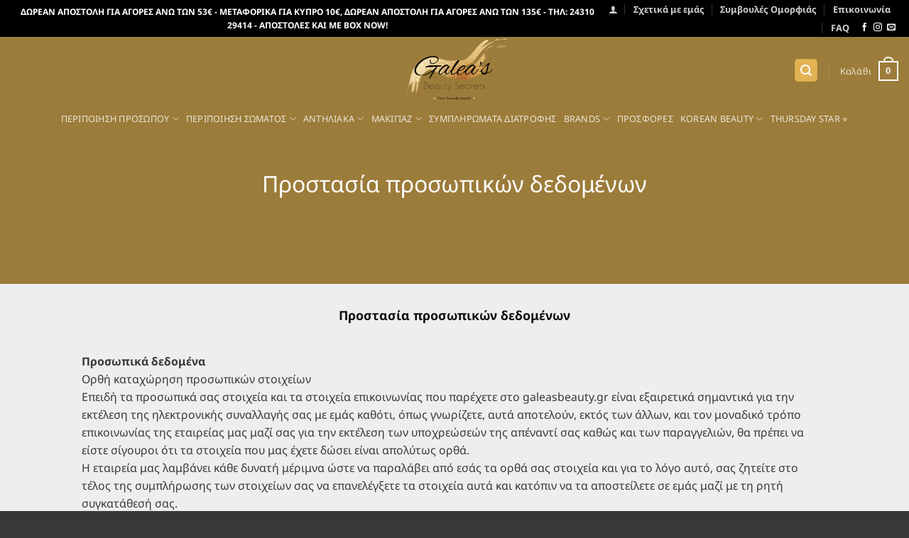

--- FILE ---
content_type: text/html; charset=UTF-8
request_url: https://galeasbeauty.gr/%CF%80%CF%81%CE%BF%CF%83%CF%84%CE%B1%CF%83%CE%AF%CE%B1-%CE%B4%CE%B5%CE%B4%CE%BF%CE%BC%CE%AD%CE%BD%CF%89%CE%BD/
body_size: 138140
content:
<!DOCTYPE html>
<html lang="el" prefix="og: http://ogp.me/ns# fb: http://ogp.me/ns/fb#" class="loading-site no-js bg-fill">
<head>
	<meta charset="UTF-8" />
	<link rel="profile" href="http://gmpg.org/xfn/11" />
	<link rel="pingback" href="https://galeasbeauty.gr/xmlrpc.php" />

	<script>(function(html){html.className = html.className.replace(/\bno-js\b/,'js')})(document.documentElement);</script>
<title>Προστασία δεδομένων &#8211; Galeas Beauty Secrets</title>
<meta name='robots' content='max-image-preview:large' />
	<style>img:is([sizes="auto" i], [sizes^="auto," i]) { contain-intrinsic-size: 3000px 1500px }</style>
	<meta name="viewport" content="width=device-width, initial-scale=1" /><link rel='dns-prefetch' href='//www.googletagmanager.com' />
<link rel='prefetch' href='https://galeasbeauty.gr/wp-content/themes/flatsome/assets/js/flatsome.js?ver=8e60d746741250b4dd4e' />
<link rel='prefetch' href='https://galeasbeauty.gr/wp-content/themes/flatsome/assets/js/chunk.slider.js?ver=3.19.6' />
<link rel='prefetch' href='https://galeasbeauty.gr/wp-content/themes/flatsome/assets/js/chunk.popups.js?ver=3.19.6' />
<link rel='prefetch' href='https://galeasbeauty.gr/wp-content/themes/flatsome/assets/js/chunk.tooltips.js?ver=3.19.6' />
<link rel='prefetch' href='https://galeasbeauty.gr/wp-content/themes/flatsome/assets/js/woocommerce.js?ver=dd6035ce106022a74757' />
<link rel="alternate" type="application/rss+xml" title="Ροή RSS &raquo; Galeas Beauty Secrets" href="https://galeasbeauty.gr/feed/" />
<link rel="alternate" type="application/rss+xml" title="Ροή Σχολίων &raquo; Galeas Beauty Secrets" href="https://galeasbeauty.gr/comments/feed/" />
<script type="text/javascript">
/* <![CDATA[ */
window._wpemojiSettings = {"baseUrl":"https:\/\/s.w.org\/images\/core\/emoji\/16.0.1\/72x72\/","ext":".png","svgUrl":"https:\/\/s.w.org\/images\/core\/emoji\/16.0.1\/svg\/","svgExt":".svg","source":{"concatemoji":"https:\/\/galeasbeauty.gr\/wp-includes\/js\/wp-emoji-release.min.js?ver=6.8.3"}};
/*! This file is auto-generated */
!function(s,n){var o,i,e;function c(e){try{var t={supportTests:e,timestamp:(new Date).valueOf()};sessionStorage.setItem(o,JSON.stringify(t))}catch(e){}}function p(e,t,n){e.clearRect(0,0,e.canvas.width,e.canvas.height),e.fillText(t,0,0);var t=new Uint32Array(e.getImageData(0,0,e.canvas.width,e.canvas.height).data),a=(e.clearRect(0,0,e.canvas.width,e.canvas.height),e.fillText(n,0,0),new Uint32Array(e.getImageData(0,0,e.canvas.width,e.canvas.height).data));return t.every(function(e,t){return e===a[t]})}function u(e,t){e.clearRect(0,0,e.canvas.width,e.canvas.height),e.fillText(t,0,0);for(var n=e.getImageData(16,16,1,1),a=0;a<n.data.length;a++)if(0!==n.data[a])return!1;return!0}function f(e,t,n,a){switch(t){case"flag":return n(e,"\ud83c\udff3\ufe0f\u200d\u26a7\ufe0f","\ud83c\udff3\ufe0f\u200b\u26a7\ufe0f")?!1:!n(e,"\ud83c\udde8\ud83c\uddf6","\ud83c\udde8\u200b\ud83c\uddf6")&&!n(e,"\ud83c\udff4\udb40\udc67\udb40\udc62\udb40\udc65\udb40\udc6e\udb40\udc67\udb40\udc7f","\ud83c\udff4\u200b\udb40\udc67\u200b\udb40\udc62\u200b\udb40\udc65\u200b\udb40\udc6e\u200b\udb40\udc67\u200b\udb40\udc7f");case"emoji":return!a(e,"\ud83e\udedf")}return!1}function g(e,t,n,a){var r="undefined"!=typeof WorkerGlobalScope&&self instanceof WorkerGlobalScope?new OffscreenCanvas(300,150):s.createElement("canvas"),o=r.getContext("2d",{willReadFrequently:!0}),i=(o.textBaseline="top",o.font="600 32px Arial",{});return e.forEach(function(e){i[e]=t(o,e,n,a)}),i}function t(e){var t=s.createElement("script");t.src=e,t.defer=!0,s.head.appendChild(t)}"undefined"!=typeof Promise&&(o="wpEmojiSettingsSupports",i=["flag","emoji"],n.supports={everything:!0,everythingExceptFlag:!0},e=new Promise(function(e){s.addEventListener("DOMContentLoaded",e,{once:!0})}),new Promise(function(t){var n=function(){try{var e=JSON.parse(sessionStorage.getItem(o));if("object"==typeof e&&"number"==typeof e.timestamp&&(new Date).valueOf()<e.timestamp+604800&&"object"==typeof e.supportTests)return e.supportTests}catch(e){}return null}();if(!n){if("undefined"!=typeof Worker&&"undefined"!=typeof OffscreenCanvas&&"undefined"!=typeof URL&&URL.createObjectURL&&"undefined"!=typeof Blob)try{var e="postMessage("+g.toString()+"("+[JSON.stringify(i),f.toString(),p.toString(),u.toString()].join(",")+"));",a=new Blob([e],{type:"text/javascript"}),r=new Worker(URL.createObjectURL(a),{name:"wpTestEmojiSupports"});return void(r.onmessage=function(e){c(n=e.data),r.terminate(),t(n)})}catch(e){}c(n=g(i,f,p,u))}t(n)}).then(function(e){for(var t in e)n.supports[t]=e[t],n.supports.everything=n.supports.everything&&n.supports[t],"flag"!==t&&(n.supports.everythingExceptFlag=n.supports.everythingExceptFlag&&n.supports[t]);n.supports.everythingExceptFlag=n.supports.everythingExceptFlag&&!n.supports.flag,n.DOMReady=!1,n.readyCallback=function(){n.DOMReady=!0}}).then(function(){return e}).then(function(){var e;n.supports.everything||(n.readyCallback(),(e=n.source||{}).concatemoji?t(e.concatemoji):e.wpemoji&&e.twemoji&&(t(e.twemoji),t(e.wpemoji)))}))}((window,document),window._wpemojiSettings);
/* ]]> */
</script>
<style id='wp-emoji-styles-inline-css' type='text/css'>

	img.wp-smiley, img.emoji {
		display: inline !important;
		border: none !important;
		box-shadow: none !important;
		height: 1em !important;
		width: 1em !important;
		margin: 0 0.07em !important;
		vertical-align: -0.1em !important;
		background: none !important;
		padding: 0 !important;
	}
</style>
<style id='wp-block-library-inline-css' type='text/css'>
:root{--wp-admin-theme-color:#007cba;--wp-admin-theme-color--rgb:0,124,186;--wp-admin-theme-color-darker-10:#006ba1;--wp-admin-theme-color-darker-10--rgb:0,107,161;--wp-admin-theme-color-darker-20:#005a87;--wp-admin-theme-color-darker-20--rgb:0,90,135;--wp-admin-border-width-focus:2px;--wp-block-synced-color:#7a00df;--wp-block-synced-color--rgb:122,0,223;--wp-bound-block-color:var(--wp-block-synced-color)}@media (min-resolution:192dpi){:root{--wp-admin-border-width-focus:1.5px}}.wp-element-button{cursor:pointer}:root{--wp--preset--font-size--normal:16px;--wp--preset--font-size--huge:42px}:root .has-very-light-gray-background-color{background-color:#eee}:root .has-very-dark-gray-background-color{background-color:#313131}:root .has-very-light-gray-color{color:#eee}:root .has-very-dark-gray-color{color:#313131}:root .has-vivid-green-cyan-to-vivid-cyan-blue-gradient-background{background:linear-gradient(135deg,#00d084,#0693e3)}:root .has-purple-crush-gradient-background{background:linear-gradient(135deg,#34e2e4,#4721fb 50%,#ab1dfe)}:root .has-hazy-dawn-gradient-background{background:linear-gradient(135deg,#faaca8,#dad0ec)}:root .has-subdued-olive-gradient-background{background:linear-gradient(135deg,#fafae1,#67a671)}:root .has-atomic-cream-gradient-background{background:linear-gradient(135deg,#fdd79a,#004a59)}:root .has-nightshade-gradient-background{background:linear-gradient(135deg,#330968,#31cdcf)}:root .has-midnight-gradient-background{background:linear-gradient(135deg,#020381,#2874fc)}.has-regular-font-size{font-size:1em}.has-larger-font-size{font-size:2.625em}.has-normal-font-size{font-size:var(--wp--preset--font-size--normal)}.has-huge-font-size{font-size:var(--wp--preset--font-size--huge)}.has-text-align-center{text-align:center}.has-text-align-left{text-align:left}.has-text-align-right{text-align:right}#end-resizable-editor-section{display:none}.aligncenter{clear:both}.items-justified-left{justify-content:flex-start}.items-justified-center{justify-content:center}.items-justified-right{justify-content:flex-end}.items-justified-space-between{justify-content:space-between}.screen-reader-text{border:0;clip-path:inset(50%);height:1px;margin:-1px;overflow:hidden;padding:0;position:absolute;width:1px;word-wrap:normal!important}.screen-reader-text:focus{background-color:#ddd;clip-path:none;color:#444;display:block;font-size:1em;height:auto;left:5px;line-height:normal;padding:15px 23px 14px;text-decoration:none;top:5px;width:auto;z-index:100000}html :where(.has-border-color){border-style:solid}html :where([style*=border-top-color]){border-top-style:solid}html :where([style*=border-right-color]){border-right-style:solid}html :where([style*=border-bottom-color]){border-bottom-style:solid}html :where([style*=border-left-color]){border-left-style:solid}html :where([style*=border-width]){border-style:solid}html :where([style*=border-top-width]){border-top-style:solid}html :where([style*=border-right-width]){border-right-style:solid}html :where([style*=border-bottom-width]){border-bottom-style:solid}html :where([style*=border-left-width]){border-left-style:solid}html :where(img[class*=wp-image-]){height:auto;max-width:100%}:where(figure){margin:0 0 1em}html :where(.is-position-sticky){--wp-admin--admin-bar--position-offset:var(--wp-admin--admin-bar--height,0px)}@media screen and (max-width:600px){html :where(.is-position-sticky){--wp-admin--admin-bar--position-offset:0px}}
</style>
<link rel='stylesheet' id='iris-payments-css-css' href='https://galeasbeauty.gr/wp-content/plugins/checkout-gateway-iris/assets/css/iris-payment.css?ver=1.0' type='text/css' media='all' />
<link rel='stylesheet' id='contact-form-7-css' href='https://galeasbeauty.gr/wp-content/plugins/contact-form-7/includes/css/styles.css?ver=6.1.4' type='text/css' media='all' />
<style id='woocommerce-inline-inline-css' type='text/css'>
.woocommerce form .form-row .required { visibility: visible; }
</style>
<link rel='stylesheet' id='wc-gateway-ppec-frontend-css' href='https://galeasbeauty.gr/wp-content/plugins/woocommerce-gateway-paypal-express-checkout/assets/css/wc-gateway-ppec-frontend.css?ver=2.1.3' type='text/css' media='all' />
<link rel='stylesheet' id='parent-style-css' href='https://galeasbeauty.gr/wp-content/themes/flatsome/style.css?ver=6.8.3' type='text/css' media='all' />
<link rel='stylesheet' id='child-style-css' href='https://galeasbeauty.gr/wp-content/themes/flatsome-child/style.css?ver=1694529722' type='text/css' media='all' />
<link rel='stylesheet' id='tawcvs-frontend-css' href='https://galeasbeauty.gr/wp-content/plugins/variation-swatches-for-woocommerce/assets/css/frontend.css?ver=2.2.5' type='text/css' media='all' />
<link rel='stylesheet' id='flatsome-swatches-frontend-css' href='https://galeasbeauty.gr/wp-content/themes/flatsome/assets/css/extensions/flatsome-swatches-frontend.css?ver=3.19.6' type='text/css' media='all' />
<link rel='stylesheet' id='woo_discount_pro_style-css' href='https://galeasbeauty.gr/wp-content/plugins/woo-discount-rules-pro/Assets/Css/awdr_style.css?ver=2.6.13' type='text/css' media='all' />
<link rel='stylesheet' id='flatsome-main-css' href='https://galeasbeauty.gr/wp-content/themes/flatsome/assets/css/flatsome.css?ver=3.19.6' type='text/css' media='all' />
<style id='flatsome-main-inline-css' type='text/css'>
@font-face {
				font-family: "fl-icons";
				font-display: block;
				src: url(https://galeasbeauty.gr/wp-content/themes/flatsome/assets/css/icons/fl-icons.eot?v=3.19.6);
				src:
					url(https://galeasbeauty.gr/wp-content/themes/flatsome/assets/css/icons/fl-icons.eot#iefix?v=3.19.6) format("embedded-opentype"),
					url(https://galeasbeauty.gr/wp-content/themes/flatsome/assets/css/icons/fl-icons.woff2?v=3.19.6) format("woff2"),
					url(https://galeasbeauty.gr/wp-content/themes/flatsome/assets/css/icons/fl-icons.ttf?v=3.19.6) format("truetype"),
					url(https://galeasbeauty.gr/wp-content/themes/flatsome/assets/css/icons/fl-icons.woff?v=3.19.6) format("woff"),
					url(https://galeasbeauty.gr/wp-content/themes/flatsome/assets/css/icons/fl-icons.svg?v=3.19.6#fl-icons) format("svg");
			}
</style>
<link rel='stylesheet' id='flatsome-shop-css' href='https://galeasbeauty.gr/wp-content/themes/flatsome/assets/css/flatsome-shop.css?ver=3.19.6' type='text/css' media='all' />
<link rel='stylesheet' id='flatsome-style-css' href='https://galeasbeauty.gr/wp-content/themes/flatsome-child/style.css?ver=1.0' type='text/css' media='all' />
<script type="text/javascript" src="https://galeasbeauty.gr/wp-includes/js/jquery/jquery.min.js?ver=3.7.1" id="jquery-core-js"></script>
<script type="text/javascript" src="https://galeasbeauty.gr/wp-includes/js/jquery/jquery-migrate.min.js?ver=3.4.1" id="jquery-migrate-js"></script>
<script type="text/javascript" id="wp-consent-api-js-extra">
/* <![CDATA[ */
var consent_api = {"consent_type":"optin","waitfor_consent_hook":"","cookie_expiration":"30","cookie_prefix":"wp_consent","services":[]};
/* ]]> */
</script>
<script type="text/javascript" src="https://galeasbeauty.gr/wp-content/plugins/wp-consent-api/assets/js/wp-consent-api.min.js?ver=2.0.0" id="wp-consent-api-js"></script>
<script type="text/javascript" id="cookiebot-wp-consent-level-api-integration-js-extra">
/* <![CDATA[ */
var cookiebot_category_mapping = {"n=1;p=1;s=1;m=1":{"preferences":1,"statistics":1,"statistics-anonymous":0,"marketing":1},"n=1;p=1;s=1;m=0":{"preferences":1,"statistics":1,"statistics-anonymous":1,"marketing":0},"n=1;p=1;s=0;m=1":{"preferences":1,"statistics":0,"statistics-anonymous":0,"marketing":1},"n=1;p=1;s=0;m=0":{"preferences":1,"statistics":0,"statistics-anonymous":0,"marketing":0},"n=1;p=0;s=1;m=1":{"preferences":0,"statistics":1,"statistics-anonymous":0,"marketing":1},"n=1;p=0;s=1;m=0":{"preferences":0,"statistics":1,"statistics-anonymous":0,"marketing":0},"n=1;p=0;s=0;m=1":{"preferences":0,"statistics":0,"statistics-anonymous":0,"marketing":1},"n=1;p=0;s=0;m=0":{"preferences":0,"statistics":0,"statistics-anonymous":0,"marketing":0}};
/* ]]> */
</script>
<script type="text/javascript" src="https://galeasbeauty.gr/wp-content/plugins/cookiebot/assets/js/frontend/uc_frame/uc-wp-consent-level-api-integration.js?ver=4.6.2" id="cookiebot-wp-consent-level-api-integration-js"></script>
<script type="text/javascript" src="https://galeasbeauty.gr/wp-content/plugins/woocommerce/assets/js/jquery-blockui/jquery.blockUI.min.js?ver=2.7.0-wc.10.4.3" id="wc-jquery-blockui-js" data-wp-strategy="defer"></script>
<script type="text/javascript" id="wc-add-to-cart-js-extra">
/* <![CDATA[ */
var wc_add_to_cart_params = {"ajax_url":"\/wp-admin\/admin-ajax.php","wc_ajax_url":"\/?wc-ajax=%%endpoint%%","i18n_view_cart":"\u039a\u03b1\u03bb\u03ac\u03b8\u03b9","cart_url":"https:\/\/galeasbeauty.gr\/%ce%ba%ce%b1%ce%bb%ce%ac%ce%b8%ce%b9\/","is_cart":"","cart_redirect_after_add":"no"};
/* ]]> */
</script>
<script type="text/javascript" src="https://galeasbeauty.gr/wp-content/plugins/woocommerce/assets/js/frontend/add-to-cart.min.js?ver=10.4.3" id="wc-add-to-cart-js" defer="defer" data-wp-strategy="defer"></script>
<script type="text/javascript" src="https://galeasbeauty.gr/wp-content/plugins/woocommerce/assets/js/js-cookie/js.cookie.min.js?ver=2.1.4-wc.10.4.3" id="wc-js-cookie-js" data-wp-strategy="defer"></script>
<link rel="https://api.w.org/" href="https://galeasbeauty.gr/wp-json/" /><link rel="alternate" title="JSON" type="application/json" href="https://galeasbeauty.gr/wp-json/wp/v2/pages/743" /><link rel="EditURI" type="application/rsd+xml" title="RSD" href="https://galeasbeauty.gr/xmlrpc.php?rsd" />
<meta name="generator" content="WordPress 6.8.3" />
<meta name="generator" content="WooCommerce 10.4.3" />
<link rel="canonical" href="https://galeasbeauty.gr/%cf%80%cf%81%ce%bf%cf%83%cf%84%ce%b1%cf%83%ce%af%ce%b1-%ce%b4%ce%b5%ce%b4%ce%bf%ce%bc%ce%ad%ce%bd%cf%89%ce%bd/" />
<link rel='shortlink' href='https://galeasbeauty.gr/?p=743' />
<link rel="alternate" title="oEmbed (JSON)" type="application/json+oembed" href="https://galeasbeauty.gr/wp-json/oembed/1.0/embed?url=https%3A%2F%2Fgaleasbeauty.gr%2F%25cf%2580%25cf%2581%25ce%25bf%25cf%2583%25cf%2584%25ce%25b1%25cf%2583%25ce%25af%25ce%25b1-%25ce%25b4%25ce%25b5%25ce%25b4%25ce%25bf%25ce%25bc%25ce%25ad%25ce%25bd%25cf%2589%25ce%25bd%2F" />
<link rel="alternate" title="oEmbed (XML)" type="text/xml+oembed" href="https://galeasbeauty.gr/wp-json/oembed/1.0/embed?url=https%3A%2F%2Fgaleasbeauty.gr%2F%25cf%2580%25cf%2581%25ce%25bf%25cf%2583%25cf%2584%25ce%25b1%25cf%2583%25ce%25af%25ce%25b1-%25ce%25b4%25ce%25b5%25ce%25b4%25ce%25bf%25ce%25bc%25ce%25ad%25ce%25bd%25cf%2589%25ce%25bd%2F&#038;format=xml" />
<meta name="generator" content="Site Kit by Google 1.170.0" /><script type="text/javascript">var wc_return_ajaxurl = "https://galeasbeauty.gr/wp-admin/admin-ajax.php";</script><!-- Google tag (gtag.js) -->
<script async src="https://www.googletagmanager.com/gtag/js?id=G-PGMD16HXVX"></script>
<script>
  window.dataLayer = window.dataLayer || [];
  function gtag(){dataLayer.push(arguments);}
  gtag('js', new Date());

  gtag('config', 'G-PGMD16HXVX');
</script>	<noscript><style>.woocommerce-product-gallery{ opacity: 1 !important; }</style></noscript>
	            <style>
                .woocommerce div.product .cart.variations_form .tawcvs-swatches,
                .woocommerce:not(.archive) li.product .cart.variations_form .tawcvs-swatches,
                .woocommerce.single-product .cart.variations_form .tawcvs-swatches,
                .wc-product-table-wrapper .cart.variations_form .tawcvs-swatches,
                .woocommerce.archive .cart.variations_form .tawcvs-swatches {
                    margin-top: 0px;
                    margin-right: 15px;
                    margin-bottom: 15px;
                    margin-left: 0px;
                    padding-top: 0px;
                    padding-right: 0px;
                    padding-bottom: 0px;
                    padding-left: 0px;
                }

                .woocommerce div.product .cart.variations_form .tawcvs-swatches .swatch-item-wrapper,
                .woocommerce:not(.archive) li.product .cart.variations_form .tawcvs-swatches .swatch-item-wrapper,
                .woocommerce.single-product .cart.variations_form .tawcvs-swatches .swatch-item-wrapper,
                .wc-product-table-wrapper .cart.variations_form .tawcvs-swatches .swatch-item-wrapper,
                .woocommerce.archive .cart.variations_form .tawcvs-swatches .swatch-item-wrapper {
                 margin-top: 0px !important;
                    margin-right: 15px !important;
                    margin-bottom: 15px !important;
                    margin-left: 0px !important;
                    padding-top: 0px !important;
                    padding-right: 0px !important;
                    padding-bottom: 0px !important;
                    padding-left: 0px !important;
                }

                /*tooltip*/
                .woocommerce div.product .cart.variations_form .tawcvs-swatches .swatch .swatch__tooltip,
                .woocommerce:not(.archive) li.product .cart.variations_form .tawcvs-swatches .swatch .swatch__tooltip,
                .woocommerce.single-product .cart.variations_form .tawcvs-swatches .swatch .swatch__tooltip,
                .wc-product-table-wrapper .cart.variations_form .tawcvs-swatches .swatch .swatch__tooltip,
                .woocommerce.archive .cart.variations_form .tawcvs-swatches .swatch .swatch__tooltip {
                 width: px;
                    max-width: px;
                    line-height: 1;
                }
            </style>
			
<!-- Google Tag Manager snippet added by Site Kit -->
<script type="text/javascript">
/* <![CDATA[ */

			( function( w, d, s, l, i ) {
				w[l] = w[l] || [];
				w[l].push( {'gtm.start': new Date().getTime(), event: 'gtm.js'} );
				var f = d.getElementsByTagName( s )[0],
					j = d.createElement( s ), dl = l != 'dataLayer' ? '&l=' + l : '';
				j.async = true;
				j.src = 'https://www.googletagmanager.com/gtm.js?id=' + i + dl;
				f.parentNode.insertBefore( j, f );
			} )( window, document, 'script', 'dataLayer', 'GTM-W5FXSH8M' );
			
/* ]]> */
</script>

<!-- End Google Tag Manager snippet added by Site Kit -->
<link rel="icon" href="https://galeasbeauty.gr/wp-content/uploads/2013/12/cropped-galeas_home-32x32.jpg" sizes="32x32" />
<link rel="icon" href="https://galeasbeauty.gr/wp-content/uploads/2013/12/cropped-galeas_home-192x192.jpg" sizes="192x192" />
<link rel="apple-touch-icon" href="https://galeasbeauty.gr/wp-content/uploads/2013/12/cropped-galeas_home-180x180.jpg" />
<meta name="msapplication-TileImage" content="https://galeasbeauty.gr/wp-content/uploads/2013/12/cropped-galeas_home-270x270.jpg" />
<style id="custom-css" type="text/css">:root {--primary-color: #e2b354;--fs-color-primary: #e2b354;--fs-color-secondary: #000000;--fs-color-success: #75a644;--fs-color-alert: #e90101;--fs-experimental-link-color: #494949;--fs-experimental-link-color-hover: #020202;}.tooltipster-base {--tooltip-color: #fff;--tooltip-bg-color: #000;}.off-canvas-right .mfp-content, .off-canvas-left .mfp-content {--drawer-width: 300px;}.off-canvas .mfp-content.off-canvas-cart {--drawer-width: 360px;}.header-main{height: 241px}#logo img{max-height: 241px}#logo{width:380px;}.header-bottom{min-height: 29px}.header-top{min-height: 25px}.transparent .header-main{height: 96px}.transparent #logo img{max-height: 96px}.has-transparent + .page-title:first-of-type,.has-transparent + #main > .page-title,.has-transparent + #main > div > .page-title,.has-transparent + #main .page-header-wrapper:first-of-type .page-title{padding-top: 176px;}.header.show-on-scroll,.stuck .header-main{height:101px!important}.stuck #logo img{max-height: 101px!important}.search-form{ width: 100%;}.header-bg-color {background-color: rgba(255,255,255,0.9)}.header-bottom {background-color: #ffffff}.top-bar-nav > li > a{line-height: 16px }.header-main .nav > li > a{line-height: 16px }.stuck .header-main .nav > li > a{line-height: 44px }.header-bottom-nav > li > a{line-height: 15px }@media (max-width: 549px) {.header-main{height: 80px}#logo img{max-height: 80px}}.main-menu-overlay{background-color: rgba(255,255,255,0.99)}.nav-dropdown{border-radius:5px}.nav-dropdown{font-size:90%}.header-top{background-color:#000000!important;}body{color: #383838}h1,h2,h3,h4,h5,h6,.heading-font{color: #0f0f0f;}body{font-size: 99%;}@media screen and (max-width: 549px){body{font-size: 100%;}}body{font-family: "Noto Sans", sans-serif;}body {font-weight: 400;font-style: normal;}.nav > li > a {font-family: "Noto Sans", sans-serif;}.mobile-sidebar-levels-2 .nav > li > ul > li > a {font-family: "Noto Sans", sans-serif;}.nav > li > a,.mobile-sidebar-levels-2 .nav > li > ul > li > a {font-weight: 400;font-style: normal;}h1,h2,h3,h4,h5,h6,.heading-font, .off-canvas-center .nav-sidebar.nav-vertical > li > a{font-family: "Noto Sans", sans-serif;}h1,h2,h3,h4,h5,h6,.heading-font,.banner h1,.banner h2 {font-weight: 700;font-style: normal;}.alt-font{font-family: "Noto Sans", sans-serif;}.alt-font {font-weight: 400!important;font-style: normal!important;}.breadcrumbs{text-transform: none;}button,.button{text-transform: none;}.nav > li > a, .links > li > a{text-transform: none;}.section-title span{text-transform: none;}h3.widget-title,span.widget-title{text-transform: none;}.header:not(.transparent) .header-bottom-nav.nav > li > a{color: #000000;}.header:not(.transparent) .header-bottom-nav.nav > li > a:hover,.header:not(.transparent) .header-bottom-nav.nav > li.active > a,.header:not(.transparent) .header-bottom-nav.nav > li.current > a,.header:not(.transparent) .header-bottom-nav.nav > li > a.active,.header:not(.transparent) .header-bottom-nav.nav > li > a.current{color: #e2b354;}.header-bottom-nav.nav-line-bottom > li > a:before,.header-bottom-nav.nav-line-grow > li > a:before,.header-bottom-nav.nav-line > li > a:before,.header-bottom-nav.nav-box > li > a:hover,.header-bottom-nav.nav-box > li.active > a,.header-bottom-nav.nav-pills > li > a:hover,.header-bottom-nav.nav-pills > li.active > a{color:#FFF!important;background-color: #e2b354;}.shop-page-title.featured-title .title-overlay{background-color: rgba(0,0,0,0.3);}.current .breadcrumb-step, [data-icon-label]:after, .button#place_order,.button.checkout,.checkout-button,.single_add_to_cart_button.button, .sticky-add-to-cart-select-options-button{background-color: #e2b354!important }.badge-inner.on-sale{background-color: #e2b354}.badge-inner.new-bubble{background-color: #e2b354}.star-rating span:before,.star-rating:before, .woocommerce-page .star-rating:before, .stars a:hover:after, .stars a.active:after{color: #e2b354}@media screen and (min-width: 550px){.products .box-vertical .box-image{min-width: 247px!important;width: 247px!important;}}.footer-1{background-color: #383838}.footer-2{background-color: #5B5B5B}.absolute-footer, html{background-color: #383838}.nav-vertical-fly-out > li + li {border-top-width: 1px; border-top-style: solid;}.label-new.menu-item > a:after{content:"New";}.label-hot.menu-item > a:after{content:"Hot";}.label-sale.menu-item > a:after{content:"Sale";}.label-popular.menu-item > a:after{content:"Popular";}</style><style id="flatsome-swatches-css">.variations_form .ux-swatch.selected {box-shadow: 0 0 0 2px var(--fs-color-secondary);}.ux-swatches-in-loop .ux-swatch.selected {box-shadow: 0 0 0 2px var(--fs-color-secondary);}</style><style id="flatsome-variation-images-css">.ux-additional-variation-images-thumbs-placeholder {max-height: 0;opacity: 0;visibility: hidden;transition: visibility .1s, opacity .1s, max-height .2s ease-out;}.ux-additional-variation-images-thumbs-placeholder--visible {max-height: 1000px;opacity: 1;visibility: visible;transition: visibility .2s, opacity .2s, max-height .1s ease-in;}</style><style id="kirki-inline-styles">/* cyrillic-ext */
@font-face {
  font-family: 'Noto Sans';
  font-style: normal;
  font-weight: 400;
  font-stretch: 100%;
  font-display: swap;
  src: url(https://galeasbeauty.gr/wp-content/fonts/noto-sans/o-0bIpQlx3QUlC5A4PNB6Ryti20_6n1iPHjc5aPdu2ui.woff2) format('woff2');
  unicode-range: U+0460-052F, U+1C80-1C8A, U+20B4, U+2DE0-2DFF, U+A640-A69F, U+FE2E-FE2F;
}
/* cyrillic */
@font-face {
  font-family: 'Noto Sans';
  font-style: normal;
  font-weight: 400;
  font-stretch: 100%;
  font-display: swap;
  src: url(https://galeasbeauty.gr/wp-content/fonts/noto-sans/o-0bIpQlx3QUlC5A4PNB6Ryti20_6n1iPHjc5ardu2ui.woff2) format('woff2');
  unicode-range: U+0301, U+0400-045F, U+0490-0491, U+04B0-04B1, U+2116;
}
/* devanagari */
@font-face {
  font-family: 'Noto Sans';
  font-style: normal;
  font-weight: 400;
  font-stretch: 100%;
  font-display: swap;
  src: url(https://galeasbeauty.gr/wp-content/fonts/noto-sans/o-0bIpQlx3QUlC5A4PNB6Ryti20_6n1iPHjc5a_du2ui.woff2) format('woff2');
  unicode-range: U+0900-097F, U+1CD0-1CF9, U+200C-200D, U+20A8, U+20B9, U+20F0, U+25CC, U+A830-A839, U+A8E0-A8FF, U+11B00-11B09;
}
/* greek-ext */
@font-face {
  font-family: 'Noto Sans';
  font-style: normal;
  font-weight: 400;
  font-stretch: 100%;
  font-display: swap;
  src: url(https://galeasbeauty.gr/wp-content/fonts/noto-sans/o-0bIpQlx3QUlC5A4PNB6Ryti20_6n1iPHjc5aLdu2ui.woff2) format('woff2');
  unicode-range: U+1F00-1FFF;
}
/* greek */
@font-face {
  font-family: 'Noto Sans';
  font-style: normal;
  font-weight: 400;
  font-stretch: 100%;
  font-display: swap;
  src: url(https://galeasbeauty.gr/wp-content/fonts/noto-sans/o-0bIpQlx3QUlC5A4PNB6Ryti20_6n1iPHjc5a3du2ui.woff2) format('woff2');
  unicode-range: U+0370-0377, U+037A-037F, U+0384-038A, U+038C, U+038E-03A1, U+03A3-03FF;
}
/* vietnamese */
@font-face {
  font-family: 'Noto Sans';
  font-style: normal;
  font-weight: 400;
  font-stretch: 100%;
  font-display: swap;
  src: url(https://galeasbeauty.gr/wp-content/fonts/noto-sans/o-0bIpQlx3QUlC5A4PNB6Ryti20_6n1iPHjc5aHdu2ui.woff2) format('woff2');
  unicode-range: U+0102-0103, U+0110-0111, U+0128-0129, U+0168-0169, U+01A0-01A1, U+01AF-01B0, U+0300-0301, U+0303-0304, U+0308-0309, U+0323, U+0329, U+1EA0-1EF9, U+20AB;
}
/* latin-ext */
@font-face {
  font-family: 'Noto Sans';
  font-style: normal;
  font-weight: 400;
  font-stretch: 100%;
  font-display: swap;
  src: url(https://galeasbeauty.gr/wp-content/fonts/noto-sans/o-0bIpQlx3QUlC5A4PNB6Ryti20_6n1iPHjc5aDdu2ui.woff2) format('woff2');
  unicode-range: U+0100-02BA, U+02BD-02C5, U+02C7-02CC, U+02CE-02D7, U+02DD-02FF, U+0304, U+0308, U+0329, U+1D00-1DBF, U+1E00-1E9F, U+1EF2-1EFF, U+2020, U+20A0-20AB, U+20AD-20C0, U+2113, U+2C60-2C7F, U+A720-A7FF;
}
/* latin */
@font-face {
  font-family: 'Noto Sans';
  font-style: normal;
  font-weight: 400;
  font-stretch: 100%;
  font-display: swap;
  src: url(https://galeasbeauty.gr/wp-content/fonts/noto-sans/o-0bIpQlx3QUlC5A4PNB6Ryti20_6n1iPHjc5a7duw.woff2) format('woff2');
  unicode-range: U+0000-00FF, U+0131, U+0152-0153, U+02BB-02BC, U+02C6, U+02DA, U+02DC, U+0304, U+0308, U+0329, U+2000-206F, U+20AC, U+2122, U+2191, U+2193, U+2212, U+2215, U+FEFF, U+FFFD;
}
/* cyrillic-ext */
@font-face {
  font-family: 'Noto Sans';
  font-style: normal;
  font-weight: 700;
  font-stretch: 100%;
  font-display: swap;
  src: url(https://galeasbeauty.gr/wp-content/fonts/noto-sans/o-0bIpQlx3QUlC5A4PNB6Ryti20_6n1iPHjc5aPdu2ui.woff2) format('woff2');
  unicode-range: U+0460-052F, U+1C80-1C8A, U+20B4, U+2DE0-2DFF, U+A640-A69F, U+FE2E-FE2F;
}
/* cyrillic */
@font-face {
  font-family: 'Noto Sans';
  font-style: normal;
  font-weight: 700;
  font-stretch: 100%;
  font-display: swap;
  src: url(https://galeasbeauty.gr/wp-content/fonts/noto-sans/o-0bIpQlx3QUlC5A4PNB6Ryti20_6n1iPHjc5ardu2ui.woff2) format('woff2');
  unicode-range: U+0301, U+0400-045F, U+0490-0491, U+04B0-04B1, U+2116;
}
/* devanagari */
@font-face {
  font-family: 'Noto Sans';
  font-style: normal;
  font-weight: 700;
  font-stretch: 100%;
  font-display: swap;
  src: url(https://galeasbeauty.gr/wp-content/fonts/noto-sans/o-0bIpQlx3QUlC5A4PNB6Ryti20_6n1iPHjc5a_du2ui.woff2) format('woff2');
  unicode-range: U+0900-097F, U+1CD0-1CF9, U+200C-200D, U+20A8, U+20B9, U+20F0, U+25CC, U+A830-A839, U+A8E0-A8FF, U+11B00-11B09;
}
/* greek-ext */
@font-face {
  font-family: 'Noto Sans';
  font-style: normal;
  font-weight: 700;
  font-stretch: 100%;
  font-display: swap;
  src: url(https://galeasbeauty.gr/wp-content/fonts/noto-sans/o-0bIpQlx3QUlC5A4PNB6Ryti20_6n1iPHjc5aLdu2ui.woff2) format('woff2');
  unicode-range: U+1F00-1FFF;
}
/* greek */
@font-face {
  font-family: 'Noto Sans';
  font-style: normal;
  font-weight: 700;
  font-stretch: 100%;
  font-display: swap;
  src: url(https://galeasbeauty.gr/wp-content/fonts/noto-sans/o-0bIpQlx3QUlC5A4PNB6Ryti20_6n1iPHjc5a3du2ui.woff2) format('woff2');
  unicode-range: U+0370-0377, U+037A-037F, U+0384-038A, U+038C, U+038E-03A1, U+03A3-03FF;
}
/* vietnamese */
@font-face {
  font-family: 'Noto Sans';
  font-style: normal;
  font-weight: 700;
  font-stretch: 100%;
  font-display: swap;
  src: url(https://galeasbeauty.gr/wp-content/fonts/noto-sans/o-0bIpQlx3QUlC5A4PNB6Ryti20_6n1iPHjc5aHdu2ui.woff2) format('woff2');
  unicode-range: U+0102-0103, U+0110-0111, U+0128-0129, U+0168-0169, U+01A0-01A1, U+01AF-01B0, U+0300-0301, U+0303-0304, U+0308-0309, U+0323, U+0329, U+1EA0-1EF9, U+20AB;
}
/* latin-ext */
@font-face {
  font-family: 'Noto Sans';
  font-style: normal;
  font-weight: 700;
  font-stretch: 100%;
  font-display: swap;
  src: url(https://galeasbeauty.gr/wp-content/fonts/noto-sans/o-0bIpQlx3QUlC5A4PNB6Ryti20_6n1iPHjc5aDdu2ui.woff2) format('woff2');
  unicode-range: U+0100-02BA, U+02BD-02C5, U+02C7-02CC, U+02CE-02D7, U+02DD-02FF, U+0304, U+0308, U+0329, U+1D00-1DBF, U+1E00-1E9F, U+1EF2-1EFF, U+2020, U+20A0-20AB, U+20AD-20C0, U+2113, U+2C60-2C7F, U+A720-A7FF;
}
/* latin */
@font-face {
  font-family: 'Noto Sans';
  font-style: normal;
  font-weight: 700;
  font-stretch: 100%;
  font-display: swap;
  src: url(https://galeasbeauty.gr/wp-content/fonts/noto-sans/o-0bIpQlx3QUlC5A4PNB6Ryti20_6n1iPHjc5a7duw.woff2) format('woff2');
  unicode-range: U+0000-00FF, U+0131, U+0152-0153, U+02BB-02BC, U+02C6, U+02DA, U+02DC, U+0304, U+0308, U+0329, U+2000-206F, U+20AC, U+2122, U+2191, U+2193, U+2212, U+2215, U+FEFF, U+FFFD;
}</style>
<!-- START - Open Graph and Twitter Card Tags 3.3.7 -->
 <!-- Facebook Open Graph -->
  <meta property="og:locale" content="el_GR"/>
  <meta property="og:site_name" content="Galeas Beauty Secrets"/>
  <meta property="og:title" content="Προστασία δεδομένων"/>
  <meta property="og:url" content="https://galeasbeauty.gr/%cf%80%cf%81%ce%bf%cf%83%cf%84%ce%b1%cf%83%ce%af%ce%b1-%ce%b4%ce%b5%ce%b4%ce%bf%ce%bc%ce%ad%ce%bd%cf%89%ce%bd/"/>
  <meta property="og:type" content="article"/>
  <meta property="og:description" content="Προστασία δεδομένων"/>
  <meta property="og:image" content="https://galeasbeauty.gr/wp-content/uploads/2013/08/galeas_security.jpg"/>
  <meta property="og:image:url" content="https://galeasbeauty.gr/wp-content/uploads/2013/08/galeas_security.jpg"/>
  <meta property="og:image:secure_url" content="https://galeasbeauty.gr/wp-content/uploads/2013/08/galeas_security.jpg"/>
 <!-- Google+ / Schema.org -->
 <!-- Twitter Cards -->
  <meta name="twitter:title" content="Προστασία δεδομένων"/>
  <meta name="twitter:url" content="https://galeasbeauty.gr/%cf%80%cf%81%ce%bf%cf%83%cf%84%ce%b1%cf%83%ce%af%ce%b1-%ce%b4%ce%b5%ce%b4%ce%bf%ce%bc%ce%ad%ce%bd%cf%89%ce%bd/"/>
  <meta name="twitter:description" content="Προστασία δεδομένων"/>
  <meta name="twitter:image" content="https://galeasbeauty.gr/wp-content/uploads/2013/08/galeas_security.jpg"/>
  <meta name="twitter:card" content="summary_large_image"/>
 <!-- SEO -->
 <!-- Misc. tags -->
 <!-- is_singular -->
<!-- END - Open Graph and Twitter Card Tags 3.3.7 -->
	
</head>

<body class="privacy-policy wp-singular page-template page-template-page-transparent-header-light page-template-page-transparent-header-light-php page page-id-743 wp-theme-flatsome wp-child-theme-flatsome-child theme-flatsome woocommerce-no-js full-width header-shadow bg-fill nav-dropdown-has-arrow nav-dropdown-has-shadow nav-dropdown-has-border">

		<!-- Google Tag Manager (noscript) snippet added by Site Kit -->
		<noscript>
			<iframe src="https://www.googletagmanager.com/ns.html?id=GTM-W5FXSH8M" height="0" width="0" style="display:none;visibility:hidden"></iframe>
		</noscript>
		<!-- End Google Tag Manager (noscript) snippet added by Site Kit -->
		
<a class="skip-link screen-reader-text" href="#main">Μετάβαση στο περιεχόμενο</a>

<div id="wrapper">

	
	<header id="header" class="header transparent has-transparent header-full-width has-sticky sticky-jump">
		<div class="header-wrapper">
			<div id="top-bar" class="header-top hide-for-sticky nav-dark">
    <div class="flex-row container">
      <div class="flex-col hide-for-medium flex-left">
          <ul class="nav nav-left medium-nav-center nav-small  nav-divided">
              <li class="html custom html_topbar_left"><center><span style="color: #fff;"><span style="text-shadow: none;"> ΔΩΡΕΑΝ ΑΠΟΣΤΟΛΗ ΓΙΑ ΑΓΟΡΕΣ ΑΝΩ ΤΩΝ 53€ - ΜΕΤΑΦΟΡΙΚΑ ΓΙΑ ΚΥΠΡΟ 10€, ΔΩΡΕΑΝ ΑΠΟΣΤΟΛΗ ΓΙΑ ΑΓΟΡΕΣ ΑΝΩ ΤΩΝ 135€ - ΤΗΛ: 24310 29414 - ΑΠΟΣΤΟΛΕΣ ΚΑΙ ΜΕ BOX NOW!</span><center></li>          </ul>
      </div>

      <div class="flex-col hide-for-medium flex-center">
          <ul class="nav nav-center nav-small  nav-divided">
                        </ul>
      </div>

      <div class="flex-col hide-for-medium flex-right">
         <ul class="nav top-bar-nav nav-right nav-small  nav-divided">
              
<li class="account-item has-icon" >

	<a href="https://galeasbeauty.gr/%ce%bf-%ce%bb%ce%bf%ce%b3%ce%b1%cf%81%ce%b9%ce%b1%cf%83%ce%bc%cf%8c%cf%82-%ce%bc%ce%bf%cf%85/" class="nav-top-link nav-top-not-logged-in is-small is-small" title="Σύνδεση" aria-label="Σύνδεση" data-open="#login-form-popup" >
		<i class="icon-user" ></i>	</a>




</li>
<li id="menu-item-257" class="menu-item menu-item-type-post_type menu-item-object-page menu-item-257 menu-item-design-default"><a href="https://galeasbeauty.gr/about/" class="nav-top-link">Σχετικά με εμάς</a></li>
<li id="menu-item-258" class="menu-item menu-item-type-post_type menu-item-object-page menu-item-258 menu-item-design-default"><a href="https://galeasbeauty.gr/blog/" class="nav-top-link">Συμβουλές Ομορφιάς</a></li>
<li id="menu-item-259" class="menu-item menu-item-type-post_type menu-item-object-page menu-item-259 menu-item-design-default"><a href="https://galeasbeauty.gr/%ce%b5%cf%80%ce%b9%ce%ba%ce%bf%ce%b9%ce%bd%cf%89%ce%bd%ce%af%ce%b1/" class="nav-top-link">Επικοινωνία</a></li>
<li id="menu-item-271" class="menu-item menu-item-type-post_type menu-item-object-page menu-item-271 menu-item-design-default"><a href="https://galeasbeauty.gr/faq/" class="nav-top-link">FAQ</a></li>
<li class="html header-social-icons ml-0">
	<div class="social-icons follow-icons" ><a href="https://www.facebook.com/galeasbeauty.gr/" target="_blank" data-label="Facebook" class="icon plain facebook tooltip" title="Follow on Facebook" aria-label="Follow on Facebook" rel="noopener nofollow" ><i class="icon-facebook" ></i></a><a href="https://www.instagram.com/galeas_beauty_secrets/" target="_blank" data-label="Instagram" class="icon plain instagram tooltip" title="Follow on Instagram" aria-label="Follow on Instagram" rel="noopener nofollow" ><i class="icon-instagram" ></i></a><a href="mailto:info@galeasbeauty.gr" data-label="E-mail" target="_blank" class="icon plain email tooltip" title="Send us an email" aria-label="Send us an email" rel="nofollow noopener" ><i class="icon-envelop" ></i></a></div></li>
          </ul>
      </div>

            <div class="flex-col show-for-medium flex-grow">
          <ul class="nav nav-center nav-small mobile-nav  nav-divided">
              <li class="html custom html_topbar_left"><center><span style="color: #fff;"><span style="text-shadow: none;"> ΔΩΡΕΑΝ ΑΠΟΣΤΟΛΗ ΓΙΑ ΑΓΟΡΕΣ ΑΝΩ ΤΩΝ 53€ - ΜΕΤΑΦΟΡΙΚΑ ΓΙΑ ΚΥΠΡΟ 10€, ΔΩΡΕΑΝ ΑΠΟΣΤΟΛΗ ΓΙΑ ΑΓΟΡΕΣ ΑΝΩ ΤΩΝ 135€ - ΤΗΛ: 24310 29414 - ΑΠΟΣΤΟΛΕΣ ΚΑΙ ΜΕ BOX NOW!</span><center></li>          </ul>
      </div>
      
    </div>
</div>
<div id="masthead" class="header-main show-logo-center nav-dark toggle-nav-dark">
      <div class="header-inner flex-row container logo-center medium-logo-center" role="navigation">

          <!-- Logo -->
          <div id="logo" class="flex-col logo">
            
<!-- Header logo -->
<a href="https://galeasbeauty.gr/" title="Galeas Beauty Secrets - Καλλυντικά &#8211; Μυστικά Ομορφιάς" rel="home">
		<img width="385" height="243" src="https://galeasbeauty.gr/wp-content/uploads/2023/01/Galeas-logo-center.png" class="header_logo header-logo" alt="Galeas Beauty Secrets"/><img  width="385" height="243" src="https://galeasbeauty.gr/wp-content/uploads/2023/01/Galeas-logo-center.png" class="header-logo-dark" alt="Galeas Beauty Secrets"/></a>
          </div>

          <!-- Mobile Left Elements -->
          <div class="flex-col show-for-medium flex-left">
            <ul class="mobile-nav nav nav-left ">
              <li class="nav-icon has-icon">
  <div class="header-button">		<a href="#" data-open="#main-menu" data-pos="center" data-bg="main-menu-overlay" data-color="" class="icon primary button circle is-small" aria-label="Menu" aria-controls="main-menu" aria-expanded="false">

		  <i class="icon-menu" ></i>
		  <span class="menu-title uppercase hide-for-small">Menu</span>		</a>
	 </div> </li>
            </ul>
          </div>

          <!-- Left Elements -->
          <div class="flex-col hide-for-medium flex-left
            ">
            <ul class="header-nav header-nav-main nav nav-left  nav-line-grow nav-uppercase" >
                          </ul>
          </div>

          <!-- Right Elements -->
          <div class="flex-col hide-for-medium flex-right">
            <ul class="header-nav header-nav-main nav nav-right  nav-line-grow nav-uppercase">
              <li class="header-search header-search-lightbox has-icon">
	<div class="header-button">		<a href="#search-lightbox" aria-label="Αναζήτηση" data-open="#search-lightbox" data-focus="input.search-field"
		class="icon primary button round is-small">
		<i class="icon-search" style="font-size:16px;" ></i></a>
		</div>
	
	<div id="search-lightbox" class="mfp-hide dark text-center">
		<div class="searchform-wrapper ux-search-box relative form-flat is-large"><form role="search" method="get" class="searchform" action="https://galeasbeauty.gr/">
	<div class="flex-row relative">
						<div class="flex-col flex-grow">
			<label class="screen-reader-text" for="woocommerce-product-search-field-0">Αναζήτηση για:</label>
			<input type="search" id="woocommerce-product-search-field-0" class="search-field mb-0" placeholder="Αναζήτηση" value="" name="s" />
			<input type="hidden" name="post_type" value="product" />
					</div>
		<div class="flex-col">
			<button type="submit" value="Αναζήτηση" class="ux-search-submit submit-button secondary button  icon mb-0" aria-label="Submit">
				<i class="icon-search" ></i>			</button>
		</div>
	</div>
	<div class="live-search-results text-left z-top"></div>
</form>
</div>	</div>
</li>
<li class="header-divider"></li><li class="cart-item has-icon">

<a href="https://galeasbeauty.gr/%ce%ba%ce%b1%ce%bb%ce%ac%ce%b8%ce%b9/" class="header-cart-link is-small off-canvas-toggle nav-top-link" title="Καλάθι" data-open="#cart-popup" data-class="off-canvas-cart" data-pos="right" >

<span class="header-cart-title">
   Καλάθι     </span>

    <span class="cart-icon image-icon">
    <strong>0</strong>
  </span>
  </a>



  <!-- Cart Sidebar Popup -->
  <div id="cart-popup" class="mfp-hide">
  <div class="cart-popup-inner inner-padding cart-popup-inner--sticky">
      <div class="cart-popup-title text-center">
          <span class="heading-font uppercase">Καλάθι</span>
          <div class="is-divider"></div>
      </div>
	  <div class="widget_shopping_cart">
		  <div class="widget_shopping_cart_content">
			  

	<div class="ux-mini-cart-empty flex flex-row-col text-center pt pb">
				<div class="ux-mini-cart-empty-icon">
			<svg xmlns="http://www.w3.org/2000/svg" viewBox="0 0 17 19" style="opacity:.1;height:80px;">
				<path d="M8.5 0C6.7 0 5.3 1.2 5.3 2.7v2H2.1c-.3 0-.6.3-.7.7L0 18.2c0 .4.2.8.6.8h15.7c.4 0 .7-.3.7-.7v-.1L15.6 5.4c0-.3-.3-.6-.7-.6h-3.2v-2c0-1.6-1.4-2.8-3.2-2.8zM6.7 2.7c0-.8.8-1.4 1.8-1.4s1.8.6 1.8 1.4v2H6.7v-2zm7.5 3.4 1.3 11.5h-14L2.8 6.1h2.5v1.4c0 .4.3.7.7.7.4 0 .7-.3.7-.7V6.1h3.5v1.4c0 .4.3.7.7.7s.7-.3.7-.7V6.1h2.6z" fill-rule="evenodd" clip-rule="evenodd" fill="currentColor"></path>
			</svg>
		</div>
				<p class="woocommerce-mini-cart__empty-message empty">Κανένα προϊόν στο καλάθι σας.</p>
					<p class="return-to-shop">
				<a class="button primary wc-backward" href="https://galeasbeauty.gr/shop/">
					Επιστροφή στο κατάστημα				</a>
			</p>
				</div>


		  </div>
	  </div>
              </div>
  </div>

</li>
            </ul>
          </div>

          <!-- Mobile Right Elements -->
          <div class="flex-col show-for-medium flex-right">
            <ul class="mobile-nav nav nav-right ">
              <li class="cart-item has-icon">


		<a href="https://galeasbeauty.gr/%ce%ba%ce%b1%ce%bb%ce%ac%ce%b8%ce%b9/" class="header-cart-link is-small off-canvas-toggle nav-top-link" title="Καλάθι" data-open="#cart-popup" data-class="off-canvas-cart" data-pos="right" >

    <span class="cart-icon image-icon">
    <strong>0</strong>
  </span>
  </a>

</li>
            </ul>
          </div>

      </div>

            <div class="container"><div class="top-divider full-width"></div></div>
      </div>
<div id="wide-nav" class="header-bottom wide-nav flex-has-center nav-dark toggle-nav-dark">
    <div class="flex-row container">

            
                        <div class="flex-col hide-for-medium flex-center">
                <ul class="nav header-nav header-bottom-nav nav-center  nav-line-grow nav-spacing-small nav-uppercase">
                    <li id="menu-item-1236" class="menu-item menu-item-type-taxonomy menu-item-object-product_cat menu-item-has-children menu-item-1236 menu-item-design-default has-dropdown"><a href="https://galeasbeauty.gr/product-category/peripoiisi-prosopou/" class="nav-top-link" aria-expanded="false" aria-haspopup="menu">ΠΕΡΙΠΟΙΗΣΗ ΠΡΟΣΩΠΟΥ<i class="icon-angle-down" ></i></a>
<ul class="sub-menu nav-dropdown nav-dropdown-simple">
	<li id="menu-item-5933" class="menu-item menu-item-type-taxonomy menu-item-object-product_cat menu-item-5933"><a href="https://galeasbeauty.gr/product-category/anti-pollution/">ANTI-POLLUTION</a></li>
	<li id="menu-item-5039" class="menu-item menu-item-type-taxonomy menu-item-object-product_cat menu-item-5039"><a href="https://galeasbeauty.gr/product-category/peripoiisi-prosopou/proionta-katharismou/">ΠΡΟΙΟΝΤΑ ΚΑΘΑΡΙΣΜΟΥ</a></li>
	<li id="menu-item-1278" class="menu-item menu-item-type-taxonomy menu-item-object-product_cat menu-item-1278"><a href="https://galeasbeauty.gr/product-category/peripoiisi-prosopou/akmi/">ΑΚΜΗ</a></li>
	<li id="menu-item-1490" class="menu-item menu-item-type-taxonomy menu-item-object-product_cat menu-item-1490"><a href="https://galeasbeauty.gr/product-category/peripoiisi-prosopou/anaplasi-anadomisi/">ΑΝΑΠΛΑΣΗ-ΑΝΑΔΟΜΗΣΗ</a></li>
	<li id="menu-item-1255" class="menu-item menu-item-type-taxonomy menu-item-object-product_cat menu-item-1255"><a href="https://galeasbeauty.gr/product-category/peripoiisi-prosopou/antigiransi-threpsi/">ΑΝΤΙΓΗΡΑΝΣΗ-ΘΡΕΨΗ</a></li>
	<li id="menu-item-1237" class="menu-item menu-item-type-taxonomy menu-item-object-product_cat menu-item-1237"><a href="https://galeasbeauty.gr/product-category/peripoiisi-prosopou/enydatosi/">ΕΝΥΔΑΤΩΣΗ</a></li>
	<li id="menu-item-1266" class="menu-item menu-item-type-taxonomy menu-item-object-product_cat menu-item-1266"><a href="https://galeasbeauty.gr/product-category/peripoiisi-prosopou/sysfixi/">ΣΥΣΦΙΞΗ</a></li>
	<li id="menu-item-1301" class="menu-item menu-item-type-taxonomy menu-item-object-product_cat menu-item-1301"><a href="https://galeasbeauty.gr/product-category/peripoiisi-prosopou/lampsi-lefkansi/">ΛΑΜΨΗ &amp; ΛΕΥΚΑΝΣΗ</a></li>
	<li id="menu-item-1492" class="menu-item menu-item-type-taxonomy menu-item-object-product_cat menu-item-1492"><a href="https://galeasbeauty.gr/product-category/peripoiisi-prosopou/matia-cheili-laimos/">ΜΑΤΙΑ ΧΕΙΛΗ ΛΑΙΜΟΣ</a></li>
	<li id="menu-item-5040" class="menu-item menu-item-type-taxonomy menu-item-object-product_cat menu-item-5040"><a href="https://galeasbeauty.gr/product-category/peripoiisi-prosopou/entatikes-therapeies/">ΕΝΤΑΤΙΚΕΣ ΘΕΡΑΠΕΙΕΣ</a></li>
	<li id="menu-item-1319" class="menu-item menu-item-type-taxonomy menu-item-object-product_cat menu-item-1319"><a href="https://galeasbeauty.gr/product-category/gia-ton-andra/">ΓΙΑ ΤΟΝ ΑΝΔΡΑ</a></li>
	<li id="menu-item-4335" class="menu-item menu-item-type-taxonomy menu-item-object-product_cat menu-item-4335"><a href="https://galeasbeauty.gr/product-category/gia-to-paidi/">ΓΙΑ ΤΟ ΠΑΙΔΙ</a></li>
</ul>
</li>
<li id="menu-item-1982" class="menu-item menu-item-type-taxonomy menu-item-object-product_cat menu-item-has-children menu-item-1982 menu-item-design-default has-dropdown"><a href="https://galeasbeauty.gr/product-category/peripoiisi-somatos/" class="nav-top-link" aria-expanded="false" aria-haspopup="menu">ΠΕΡΙΠΟΙΗΣΗ ΣΩΜΑΤΟΣ<i class="icon-angle-down" ></i></a>
<ul class="sub-menu nav-dropdown nav-dropdown-simple">
	<li id="menu-item-1307" class="menu-item menu-item-type-taxonomy menu-item-object-product_cat menu-item-1307"><a href="https://galeasbeauty.gr/product-category/peripoiisi-somatos/adynatisma-kyttaritida/">ΑΔΥΝΑΤΙΣΜΑ-ΚΥΤΤΑΡΙΤΙΔΑ</a></li>
	<li id="menu-item-7886" class="menu-item menu-item-type-taxonomy menu-item-object-product_cat menu-item-7886"><a href="https://galeasbeauty.gr/product-category/peripoiisi-somatos/anaplasi-antigiransi/">ΑΝΑΠΛΑΣΗ-ΑΝΤΙΓΗΡΑΝΣΗ</a></li>
	<li id="menu-item-1305" class="menu-item menu-item-type-taxonomy menu-item-object-product_cat menu-item-1305"><a href="https://galeasbeauty.gr/product-category/peripoiisi-somatos/enydatosi-apolepisi/">ΕΝΥΔΑΤΩΣΗ &#8211; ΑΠΟΛΕΠΙΣΗ</a></li>
	<li id="menu-item-7887" class="menu-item menu-item-type-taxonomy menu-item-object-product_cat menu-item-7887"><a href="https://galeasbeauty.gr/product-category/peripoiisi-somatos/proionta-katharismou-2/">ΠΡΟΪΟΝΤΑ ΚΑΘΑΡΙΣΜΟΥ</a></li>
	<li id="menu-item-1309" class="menu-item menu-item-type-taxonomy menu-item-object-product_cat menu-item-1309"><a href="https://galeasbeauty.gr/product-category/peripoiisi-somatos/proionta-baniou/">ΠΡΟΙΟΝΤΑ ΜΠΑΝΙΟΥ</a></li>
	<li id="menu-item-7888" class="menu-item menu-item-type-taxonomy menu-item-object-product_cat menu-item-7888"><a href="https://galeasbeauty.gr/product-category/peripoiisi-somatos/sysfixi-anorthosi-stithous/">ΣΥΣΦΙΞΗ &amp; ΑΝΟΡΘΩΣΗ ΣΤΗΘΟΥΣ</a></li>
	<li id="menu-item-1310" class="menu-item menu-item-type-taxonomy menu-item-object-product_cat menu-item-1310"><a href="https://galeasbeauty.gr/product-category/peripoiisi-somatos/sysfixi-soma-adynatisma/">ΣΥΣΦΙΞΗ</a></li>
	<li id="menu-item-11729" class="menu-item menu-item-type-taxonomy menu-item-object-product_cat menu-item-11729"><a href="https://galeasbeauty.gr/product-category/peripoiisi-somatos/limited_edition/">Limited Edition</a></li>
</ul>
</li>
<li id="menu-item-3998" class="menu-item menu-item-type-taxonomy menu-item-object-product_cat menu-item-has-children menu-item-3998 menu-item-design-default has-dropdown"><a href="https://galeasbeauty.gr/product-category/antiliaka/" class="nav-top-link" aria-expanded="false" aria-haspopup="menu">ΑΝΤΗΛΙΑΚΑ<i class="icon-angle-down" ></i></a>
<ul class="sub-menu nav-dropdown nav-dropdown-simple">
	<li id="menu-item-4001" class="menu-item menu-item-type-taxonomy menu-item-object-product_cat menu-item-4001"><a href="https://galeasbeauty.gr/product-category/antiliaka/antiliaka-prosopou/">ΑΝΤΗΛΙΑΚΑ ΠΡΟΣΩΠΟΥ</a></li>
	<li id="menu-item-4002" class="menu-item menu-item-type-taxonomy menu-item-object-product_cat menu-item-4002"><a href="https://galeasbeauty.gr/product-category/antiliaka/antiliaka-somatos/">ΑΝΤΗΛΙΑΚΑ ΣΩΜΑΤΟΣ</a></li>
</ul>
</li>
<li id="menu-item-1311" class="menu-item menu-item-type-taxonomy menu-item-object-product_cat menu-item-has-children menu-item-1311 menu-item-design-default has-dropdown"><a href="https://galeasbeauty.gr/product-category/makigiaz/" class="nav-top-link" aria-expanded="false" aria-haspopup="menu">ΜΑΚΙΓΙΑΖ<i class="icon-angle-down" ></i></a>
<ul class="sub-menu nav-dropdown nav-dropdown-simple">
	<li id="menu-item-3858" class="menu-item menu-item-type-taxonomy menu-item-object-product_cat menu-item-3858"><a href="https://galeasbeauty.gr/product-category/makigiaz/axesouar/">ΑΞΕΣΟΥΑΡ</a></li>
</ul>
</li>
<li id="menu-item-13743" class="menu-item menu-item-type-taxonomy menu-item-object-product_cat menu-item-13743 menu-item-design-default"><a href="https://galeasbeauty.gr/product-category/food-supplements/" class="nav-top-link">ΣΥΜΠΛΗΡΩΜΑΤΑ ΔΙΑΤΡΟΦΗΣ</a></li>
<li id="menu-item-3834" class="menu-item menu-item-type-custom menu-item-object-custom menu-item-has-children menu-item-3834 menu-item-design-default has-dropdown"><a href="https://galeasbeauty.gr/brands/" class="nav-top-link" aria-expanded="false" aria-haspopup="menu">BRANDS<i class="icon-angle-down" ></i></a>
<ul class="sub-menu nav-dropdown nav-dropdown-simple">
	<li id="menu-item-11123" class="menu-item menu-item-type-custom menu-item-object-custom menu-item-11123"><a href="https://galeasbeauty.gr/shop/?filter_brand=medica120">Medica120</a></li>
	<li id="menu-item-3835" class="menu-item menu-item-type-custom menu-item-object-custom menu-item-3835"><a title="Environ" href="https://galeasbeauty.gr/shop/?filter_brand=environ">Environ</a></li>
	<li id="menu-item-3838" class="menu-item menu-item-type-custom menu-item-object-custom menu-item-3838"><a href="https://galeasbeauty.gr/shop/?filter_brand=jane-iredale">Jane Iredale</a></li>
	<li id="menu-item-4290" class="menu-item menu-item-type-custom menu-item-object-custom menu-item-4290"><a href="https://galeasbeauty.gr/shop/?filter_brand=fbm-anagenessis">FBM Anagenessis</a></li>
	<li id="menu-item-9967" class="menu-item menu-item-type-custom menu-item-object-custom menu-item-9967"><a href="https://galeasbeauty.gr/shop/?filter_brand=advanced-nutrition-programme">Advanced Nutrition Programme</a></li>
	<li id="menu-item-3837" class="menu-item menu-item-type-custom menu-item-object-custom menu-item-3837"><a href="https://galeasbeauty.gr/shop/?filter_brand=pharmaceris">Pharmaceris</a></li>
	<li id="menu-item-3836" class="menu-item menu-item-type-custom menu-item-object-custom menu-item-3836"><a href="https://galeasbeauty.gr/shop/?filter_brand=jean-darcel">JEAN D&#8217;ARCEL</a></li>
	<li id="menu-item-8439" class="menu-item menu-item-type-custom menu-item-object-custom menu-item-8439"><a href="http://galeasbeauty.gr/shop/?filter_brand=revitalash">RevitaLash</a></li>
	<li id="menu-item-8546" class="menu-item menu-item-type-custom menu-item-object-custom menu-item-8546"><a href="https://galeasbeauty.gr/shop/?filter_brand=littlesecrets">Little Secrets</a></li>
	<li id="menu-item-5029" class="menu-item menu-item-type-custom menu-item-object-custom menu-item-5029"><a href="https://galeasbeauty.gr/shop/?filter_brand=kallynsis">Kallynsis</a></li>
	<li id="menu-item-8806" class="menu-item menu-item-type-custom menu-item-object-custom menu-item-8806"><a href="https://galeasbeauty.gr/shop/?filter_brand=vagheggi-phytocosmetici">Vagheggi</a></li>
	<li id="menu-item-3839" class="menu-item menu-item-type-custom menu-item-object-custom menu-item-3839"><a href="https://galeasbeauty.gr/shop/?filter_brand=murad">Murad</a></li>
	<li id="menu-item-12222" class="menu-item menu-item-type-custom menu-item-object-custom menu-item-12222"><a href="https://galeasbeauty.gr/shop/?filter_brand=gernetic">Gernetic</a></li>
	<li id="menu-item-12801" class="menu-item menu-item-type-custom menu-item-object-custom menu-item-12801"><a href="https://galeasbeauty.gr/shop/?filter_brand=heliocare">Heliocare</a></li>
	<li id="menu-item-14154" class="menu-item menu-item-type-custom menu-item-object-custom menu-item-14154"><a href="https://galeasbeauty.gr/shop/?filter_brand=ekseption">Ekseption</a></li>
	<li id="menu-item-14222" class="menu-item menu-item-type-custom menu-item-object-custom menu-item-14222"><a href="https://galeasbeauty.gr/shop/?filter_brand=fusion">Fusion</a></li>
	<li id="menu-item-15379" class="menu-item menu-item-type-custom menu-item-object-custom menu-item-15379"><a href="https://galeasbeauty.gr/shop/?filter_brand=f-skin,fskin">F-SKIN</a></li>
	<li id="menu-item-15843" class="menu-item menu-item-type-custom menu-item-object-custom menu-item-15843"><a href="https://galeasbeauty.gr/shop/?filter_brand=toskani,toskani">Toskani</a></li>
</ul>
</li>
<li id="menu-item-1320" class="menu-item menu-item-type-taxonomy menu-item-object-product_cat menu-item-1320 menu-item-design-default"><a href="https://galeasbeauty.gr/product-category/prosfores/" class="nav-top-link">ΠΡΟΣΦΟΡΕΣ</a></li>
<li id="menu-item-15210" class="menu-item menu-item-type-taxonomy menu-item-object-product_cat menu-item-has-children menu-item-15210 menu-item-design-default has-dropdown"><a href="https://galeasbeauty.gr/product-category/korean_beauty/" class="nav-top-link" aria-expanded="false" aria-haspopup="menu">KOREAN BEAUTY<i class="icon-angle-down" ></i></a>
<ul class="sub-menu nav-dropdown nav-dropdown-simple">
	<li id="menu-item-15211" class="menu-item menu-item-type-taxonomy menu-item-object-product_cat menu-item-15211"><a href="https://galeasbeauty.gr/product-category/korean_beauty/snp/">SNP</a></li>
	<li id="menu-item-15212" class="menu-item menu-item-type-taxonomy menu-item-object-product_cat menu-item-15212"><a href="https://galeasbeauty.gr/product-category/korean_beauty/beauty_of_joseon/">Beauty of Joseon</a></li>
	<li id="menu-item-15213" class="menu-item menu-item-type-taxonomy menu-item-object-product_cat menu-item-15213"><a href="https://galeasbeauty.gr/product-category/korean_beauty/klairs/">Klairs</a></li>
	<li id="menu-item-15214" class="menu-item menu-item-type-taxonomy menu-item-object-product_cat menu-item-15214"><a href="https://galeasbeauty.gr/product-category/korean_beauty/the_potions/">The Potions</a></li>
	<li id="menu-item-15215" class="menu-item menu-item-type-taxonomy menu-item-object-product_cat menu-item-15215"><a href="https://galeasbeauty.gr/product-category/korean_beauty/haruharu/">Haruharu</a></li>
	<li id="menu-item-15477" class="menu-item menu-item-type-taxonomy menu-item-object-product_cat menu-item-15477"><a href="https://galeasbeauty.gr/product-category/korean_beauty/farmstay/">Farmstay</a></li>
	<li id="menu-item-15824" class="menu-item menu-item-type-taxonomy menu-item-object-product_cat menu-item-15824"><a href="https://galeasbeauty.gr/product-category/korean_beauty/tirtir/">Tirtir</a></li>
</ul>
</li>
<li id="menu-item-16221" class="menu-item menu-item-type-taxonomy menu-item-object-product_cat menu-item-16221 menu-item-design-default"><a href="https://galeasbeauty.gr/product-category/thursday_star/" class="nav-top-link">THURSDAY STAR ⭐</a></li>
                </ul>
            </div>
            
            
                          <div class="flex-col show-for-medium flex-grow">
                  <ul class="nav header-bottom-nav nav-center mobile-nav  nav-line-grow nav-spacing-small nav-uppercase">
                      <li class="header-search-form search-form html relative has-icon">
	<div class="header-search-form-wrapper">
		<div class="searchform-wrapper ux-search-box relative form-flat is-normal"><form role="search" method="get" class="searchform" action="https://galeasbeauty.gr/">
	<div class="flex-row relative">
						<div class="flex-col flex-grow">
			<label class="screen-reader-text" for="woocommerce-product-search-field-1">Αναζήτηση για:</label>
			<input type="search" id="woocommerce-product-search-field-1" class="search-field mb-0" placeholder="Αναζήτηση" value="" name="s" />
			<input type="hidden" name="post_type" value="product" />
					</div>
		<div class="flex-col">
			<button type="submit" value="Αναζήτηση" class="ux-search-submit submit-button secondary button  icon mb-0" aria-label="Submit">
				<i class="icon-search" ></i>			</button>
		</div>
	</div>
	<div class="live-search-results text-left z-top"></div>
</form>
</div>	</div>
</li>
                  </ul>
              </div>
            
    </div>
</div>

<div class="header-bg-container fill"><div class="header-bg-image fill"></div><div class="header-bg-color fill"></div></div>		</div>
	</header>

	
	<main id="main" class="">


<div id="content" role="main">
			
				

  <div class="banner has-hover" id="banner-235063802">
          <div class="banner-inner fill">
        <div class="banner-bg fill" >
                                    <div class="overlay"></div>            
                    </div>
		
        <div class="banner-layers container">
            <div class="fill banner-link"></div>            

   <div id="text-box-1055687859" class="text-box banner-layer x50 md-x50 lg-x50 y50 md-y75 lg-y75 res-text">
              <div data-parallax="-1" data-parallax-fade="true">       <div data-animate="bounceIn">           <div class="text-box-content text dark">
              
              <div class="text-inner text-center">
                  

<h5 class="alt-font" style="text-align: center;"></h5>
<h5 class="alt-font" style="text-align: center;"><span style="font-size: 200%;">Προστασία προσωπικών δεδομένων</span></h5>

              </div>
           </div>
       </div>       </div>              
<style>
#text-box-1055687859 {
  width: 80%;
}
#text-box-1055687859 .text-box-content {
  font-size: 100%;
}
@media (min-width:550px) {
  #text-box-1055687859 {
    width: 100%;
  }
}
</style>
    </div>
 

        </div>
      </div>

            
<style>
#banner-235063802 {
  padding-top: 400px;
}
#banner-235063802 .overlay {
  background-color: rgba(0, 0, 0, 0.31);
}
</style>
  </div>


<div class="row"  id="row-746111391">


	<div id="col-94012112" class="col small-12 large-12"  >
				<div class="col-inner"  >
			
			

<h4 style="text-align: center;">Προστασία προσωπικών δεδομένων</h4>


		</div>
					</div>

	

</div>
<div class="row"  id="row-829587543">


	<div id="col-1991259055" class="col small-12 large-12"  >
				<div class="col-inner"  >
			
			

<p style="text-align: left;"><strong>Προσωπικά δεδομένα<br />
</strong> Ορθή καταχώρηση προσωπικών στοιχείων<br />
Επειδή τα προσωπικά σας στοιχεία και τα στοιχεία επικοινωνίας που παρέχετε στο galeasbeauty.gr είναι εξαιρετικά σημαντικά για την εκτέλεση της ηλεκτρονικής συναλλαγής σας με εμάς καθότι, όπως γνωρίζετε, αυτά αποτελούν, εκτός των άλλων, και τον μοναδικό τρόπο επικοινωνίας της εταιρείας μας μαζί σας για την εκτέλεση των υποχρεώσεών της απέναντί σας καθώς και των παραγγελιών, θα πρέπει να είστε σίγουροι ότι τα στοιχεία που μας έχετε δώσει είναι απολύτως ορθά.<br />
Η εταιρεία μας λαμβάνει κάθε δυνατή μέριμνα ώστε να παραλάβει από εσάς τα ορθά σας στοιχεία και για το λόγο αυτό, σας ζητείτε στο τέλος της συμπλήρωσης των στοιχείων σας να επανελέγξετε τα στοιχεία αυτά και κατόπιν να τα αποστείλετε σε εμάς μαζί με τη ρητή συγκατάθεσή σας.<br />
Ως εκ τούτου η εταιρεία μας δεν φέρει ουδεμία ευθύνη σε περίπτωση που κάποια από τις συμβατικές ή νόμιμες υποχρεώσεις της δεν εκπληρωθούν σωστά ή/και έγκαιρα εξαιτίας αποστολής από εσάς λανθασμένων προσωπικών στοιχείων. Ειδικότερα, κάθε τυχόν ειδοποίηση που θα πραγματοποιείται στην ηλεκτρονική διεύθυνση που θα μας έχετε δώσει (λ.χ. για την έλλειψη διαθεσιμότητας προϊόντος κλπ) θα θεωρείται ως έγκυρη ακόμη και αν δεν παραδίδεται σε εσάς εξαιτίας σφάλματος στα αναγραφόμενα από εσάς στοιχεία.<br />
Το ίδιο ισχύει και για την διεύθυνση επικοινωνίας και αποστολής των προϊόντων καθώς και για τα τηλέφωνα επικοινωνίας. Σε κάθε περίπτωση υποχρεούστε να ενημερώνετε εκ νέου τα στοιχεία σας κάθε φορά που επέρχεται μια αλλαγή σε αυτά.</p>
<p style="text-align: left;"><strong>Εγγεγραμμένοι χρήστες<br />
</strong>Με σκοπό την καλύτερη εξυπηρέτησή σας και τη διευκόλυνση των μελλοντικών σας αγορών θα πρέπει να εγγραφείτε ως χρήστες του galeasbeauty.gr (log in) κατά την πρώτη σας αποστολή αιτήματος παραγγελίας προς την εταιρεία μας. Τα στοιχεία που συμπληρώνετε στην ειδική φόρμα στο galeasbeauty.gr παραμένουν στο σύστημα της εταιρεία μας.<br />
Ως εκ τούτου κατά την πρώτη σας αποστολή αιτήματος παραγγελίας επίσκεψη σας ζητείτε να ανοίξετε έναν λογαριασμό μαζί μας και να δημιουργήσετε ένα προφίλ χρήστη (Ονοματεπώνυμο, φύλο και ημερομηνία γέννησης), με τη χρήση των δικών σας μοναδικών κωδικών ασφαλείας (username &amp; password).<br />
Με τον τρόπο αυτό δημιουργείτε τη δική σας μοναδική σελίδα – σελίδα εγγεγραμμένου χρήστη- στην οποία καταγράφεται το ιστορικό των αγορών σας, μπορείτε να παρακολουθείτε σε ποιο στάδιο βρίσκεται το τυχόν νέο αίτημά σας για παραγγελία, σε ποιο στάδιο βρίσκεται η αποστολή του προϊόντος που έχετε παραγγείλει, κλπ.<br />
Κατά την εγγραφή σας ως εγγεγραμμένοι χρήστες η εταιρεία δύναται και εσείς ως εγγεγραμμένοι χρήστες αποδέχεστε να εγκατασταθεί ένα σύστημα session cookies αποκλειστικώς και μόνον για την αναγνώριση σας καθώς και των συναλλαγών σας για τη δημιουργία του ιστορικού σας ως πελάτη που εμφανίζεται στην προσωπική σας σελίδα και είναι εμφανές μόνον σε εσάς. Τα ως άνω session cookies έχουν αποκλειστικό σκοπό να εξυπηρετήσουν την καλύτερη διαχείριση του προφίλ σας και των συναλλαγών σας ώστε να μην είστε υποχρεωμένοι να δηλώνετε από την αρχή τα στοιχεία σας κάθε φορά που επισκέπτεστε το galeasbeauty.gr.<br />
Τα session cookies διαγράφονται αμέσως μόλις διαγραφείτε (log out) από εγγεγραμμένος χρήστης.</p>
<p style="text-align: left;"><b>Πολιτική προστασίας προσωπικών δεδομένων<br />
</b>Το ζήτημα της προστασίας των προσωπικών σας δεδομένων είναι για την εταιρεία μας ένα πολύ σοβαρό θέμα που αντιμετωπίζεται ως μέγιστη προτεραιότητα.<br />
Τα προσωπικά σας δεδομένα συλλέγονται από την εταιρεία μας αποκλειστικώς και μόνον στο πλαίσιο της διενέργειας συναλλαγών με το galeasbeauty.gr και της επικοινωνίας μας μαζί σας για την ολοκλήρωση των παραγγελιών σας, την τιμολόγησή σας, την διευκόλυνση των παραδόσεων, την εν γένει εκτέλεση των παραγγελιών σας, την εξυπηρέτηση των αιτημάτων σας καθώς και την αποστολή ενημερωτικών μηνυμάτων σε σχέση με προϊόντα και υπηρεσίες μας.<br />
Όλα τα προσωπικά σας στοιχεία τα οποία συλλέγονται μέσω της ειδικής ηλεκτρονικής φόρμας του galeasbeauty.gr είναι τα απολύτως απαραίτητα για τη διενέργεια των ως άνω υπηρεσιών από την πλευρά μας και τελούν υπό τον όρο της πλήρους και ανεπιφύλακτης συγκατάθεσής/συναίνεσής σας η οποία παρέχεται με την αποστολή των προσωπικών σας δεδομένων σε εμάς.<br />
Εξυπακούεται ότι είστε σε θέση να έχετε οποτεδήποτε πρόσβαση στα δεδομένα σας αυτά καθώς και να αιτηθείτε την άμεση διαγραφή των στοιχείων σας, αλλά και τη διαγραφή σας ως εγγεγραμμένοι χρήστες.<br />
Επίσης δικαιούστε να ασκήσετε οποτεδήποτε όλα τα δικαιώματά σας εκ των άρθρων 11-13 του ν. 2472/1997.<br />
Σε κάθε περίπτωση πάντως τα στοιχεία σας διατηρούνται από την εταιρεία μας μόνον για όσο χρόνο είστε εγγεγραμμένος χρήστης του galeasbeauty.gr ή/και για όσο χρόνο εκτελούνται συναλλαγές σας μαζί μας και διαγράφονται αμέσως μόλις διαγραφείτε από χρήστης ή/και ολοκληρωθεί η συναλλαγή μαζί σας.<br />
Επίσης κατά τη διάρκεια της επίσκεψής σας στο galeasbeauty.gr είναι δυνατόν να εγκατασταθούν στον Η/Υ σας session cookies προκειμένου να είναι δυνατή η καταγραφή των αντικειμένων που τοποθετείτε στο καλάθι των αγορών σας, ακόμη και πριν την εγγραφή σας ως εγγραμμένου χρήστη προκειμένου για την αποστολή του αιτήματος παραγγελίας σας.<br />
Τα προσωπικά σας δεδομένα δεν ανακοινώνονται σε κανέναν τρίτο και διαχειρίζονται αποκλειστικά από την εταιρεία μας.</p>
<p style="text-align: left;"><strong>Μοναδικές εξαιρέσεις αποτελούν:<br />
</strong>1) τα δεδομένα εκείνα που αφορούν στην εκτέλεση και εκκαθάριση των ηλεκτρονικών πληρωμών μέσω πιστωτικής κάρτας που διενεργούνται από έμπιστους συνεργάτες μας – χρηματοπιστωτικούς οργανισμούς που ακολουθούν όλες τις ενδεδειγμένες διαδικασίες ασφαλείας για την διασφάλιση των πληροφοριών σας και<br />
2) τα δεδομένα που είναι απολύτως απαραίτητα για την εκτέλεση της παραγγελίας σας (μεταφορά, αποθήκευση κλπ) από τις συνεργαζόμενες με εμάς εταιρείες.<br />
Το σύνολο πάντως το δεδομένων σας προστατεύονται και διαχειρίζονται σύμφωνα με τους όρους και τους κανόνες της ελληνικής νομοθεσίας και ιδίως του ν.2472/1997, η δε εταιρεία μας ακολουθεί απαρέγκλιτα όλους τους κανόνες που θεσπίζονται από το σχετικό νομοθετικό πλαίσιο.<br />
Στο πλαίσιο της ανωτέρω νομοθεσίας, τα στοιχεία που φυλάσσονται από την εταιρεία μας δύνανται να γνωστοποιηθούν σε τρίτους, στις αρμόδιες αρχές, εισαγγελείς ή σε άλλες διοικητικές υπηρεσίες μόνον σύμφωνα με τους κανόνες και τις διατάξεις που προβλέπει το εκάστοτε κανονιστικό πλαίσιο.<br />
Επίσης, το σύνολο των δεδομένων, των στοιχείων και των συναλλαγών σας διέπονται από τις αρχές του απορρήτου των επικοινωνιών (ηλεκτρονικών και μη) και των εμπορικών συναλλαγών και λαμβάνονται όλα τα ενδεδειγμένα μέτρα για την προστασία και τη διασφάλιση του απορρήτου αυτών κατά την διαβίβαση ή/και εκτέλεση των συναλλαγών.<br />
Ο χρήστης/καταναλωτής/επισκέπτης/μέλος του galeasbeauty.gr θα πρέπει και αυτός να διαφυλάσσει το απόρρητο των δεδομένων του και να μην προβαίνει σε αποκαλύψεις σε τρίτους (έστω και από αμέλειά του) ούτε να παραχωρεί τη χρήση των στοιχείων του αυτών από τρίτους. Επίσης συνιστάται η αλλαγή του κωδικού χρήστη (password) ανά τακτά χρονικά διαστήματα.<br />
Η εταιρεία επιφυλάσσεται για κάθε τυχόν ζημία της από υπαίτια παραβίαση των ανωτέρω υποχρέωσεων του χρήστη/καταναλωτή/επισκέπτη/μέλος του galeasbeauty.gr.<br />
Τέλος, προκειμένου για την ολοκλήρωση της διαδικασίας παραγγελίας αποδέχεστε την αποστολή αυτοματοποιημένων ή προσωποποιημένων ηλεκτρονικών μηνυμάτων τόσο απευθείας στον Η/Υ σας όσο και προσωπικά στην ηλεκτρονική διεύθυνση που μας έχετε γνωστοποιήσει καθώς και τυχόν τηλεφωνική επικοινωνία στα τηλέφωνα που μας έχετε γνωστοποιήσει από υπάλληλο-ους της εταιρείας μας.</p>

		</div>
					</div>

	

</div>


				
			</div>



</main>

<footer id="footer" class="footer-wrapper">

	
<!-- FOOTER 1 -->

<!-- FOOTER 2 -->



<div class="absolute-footer dark medium-text-center text-center">
  <div class="container clearfix">

          <div class="footer-secondary pull-right">
                <div class="payment-icons inline-block"><div class="payment-icon"><svg version="1.1" xmlns="http://www.w3.org/2000/svg" xmlns:xlink="http://www.w3.org/1999/xlink"  viewBox="0 0 64 32">
<path d="M8.498 23.915h-1.588l1.322-5.127h-1.832l0.286-1.099h5.259l-0.287 1.099h-1.837l-1.323 5.127zM13.935 21.526l-0.62 2.389h-1.588l1.608-6.226h1.869c0.822 0 1.44 0.145 1.853 0.435 0.412 0.289 0.62 0.714 0.62 1.273 0 0.449-0.145 0.834-0.432 1.156-0.289 0.322-0.703 0.561-1.245 0.717l1.359 2.645h-1.729l-1.077-2.389h-0.619zM14.21 20.452h0.406c0.454 0 0.809-0.081 1.062-0.243s0.38-0.409 0.38-0.741c0-0.233-0.083-0.407-0.248-0.523s-0.424-0.175-0.778-0.175h-0.385l-0.438 1.682zM22.593 22.433h-2.462l-0.895 1.482h-1.666l3.987-6.252h1.942l0.765 6.252h-1.546l-0.125-1.482zM22.515 21.326l-0.134-1.491c-0.035-0.372-0.052-0.731-0.052-1.077v-0.154c-0.153 0.34-0.342 0.701-0.567 1.081l-0.979 1.64h1.732zM31.663 23.915h-1.78l-1.853-4.71h-0.032l-0.021 0.136c-0.111 0.613-0.226 1.161-0.343 1.643l-0.755 2.93h-1.432l1.608-6.226h1.859l1.77 4.586h0.021c0.042-0.215 0.109-0.524 0.204-0.924s0.406-1.621 0.937-3.662h1.427l-1.609 6.225zM38.412 22.075c0 0.593-0.257 1.062-0.771 1.407s-1.21 0.517-2.088 0.517c-0.768 0-1.386-0.128-1.853-0.383v-1.167c0.669 0.307 1.291 0.46 1.863 0.46 0.389 0 0.693-0.060 0.911-0.181s0.328-0.285 0.328-0.495c0-0.122-0.024-0.229-0.071-0.322s-0.114-0.178-0.2-0.257c-0.088-0.079-0.303-0.224-0.646-0.435-0.479-0.28-0.817-0.559-1.011-0.835-0.195-0.275-0.292-0.572-0.292-0.89 0-0.366 0.108-0.693 0.323-0.982 0.214-0.288 0.522-0.512 0.918-0.673 0.398-0.16 0.854-0.24 1.372-0.24 0.753 0 1.442 0.14 2.067 0.421l-0.567 0.993c-0.541-0.21-1.041-0.316-1.499-0.316-0.289 0-0.525 0.064-0.708 0.192-0.185 0.128-0.276 0.297-0.276 0.506 0 0.173 0.057 0.325 0.172 0.454 0.114 0.129 0.371 0.3 0.771 0.513 0.419 0.227 0.733 0.477 0.942 0.752 0.21 0.273 0.314 0.593 0.314 0.959zM41.266 23.915h-1.588l1.608-6.226h4.238l-0.281 1.082h-2.645l-0.412 1.606h2.463l-0.292 1.077h-2.463l-0.63 2.461zM49.857 23.915h-4.253l1.608-6.226h4.259l-0.281 1.082h-2.666l-0.349 1.367h2.484l-0.286 1.081h-2.484l-0.417 1.606h2.666l-0.28 1.091zM53.857 21.526l-0.62 2.389h-1.588l1.608-6.226h1.869c0.822 0 1.44 0.145 1.853 0.435s0.62 0.714 0.62 1.273c0 0.449-0.145 0.834-0.432 1.156-0.289 0.322-0.703 0.561-1.245 0.717l1.359 2.645h-1.729l-1.077-2.389h-0.619zM54.133 20.452h0.406c0.454 0 0.809-0.081 1.062-0.243s0.38-0.409 0.38-0.741c0-0.233-0.083-0.407-0.248-0.523s-0.424-0.175-0.778-0.175h-0.385l-0.438 1.682zM30.072 8.026c0.796 0 1.397 0.118 1.804 0.355s0.61 0.591 0.61 1.061c0 0.436-0.144 0.796-0.433 1.080-0.289 0.283-0.699 0.472-1.231 0.564v0.026c0.348 0.076 0.625 0.216 0.831 0.421 0.207 0.205 0.31 0.467 0.31 0.787 0 0.666-0.266 1.179-0.797 1.539s-1.267 0.541-2.206 0.541h-2.72l1.611-6.374h2.221zM28.111 13.284h0.938c0.406 0 0.726-0.084 0.957-0.253s0.347-0.403 0.347-0.701c0-0.471-0.317-0.707-0.954-0.707h-0.86l-0.428 1.661zM28.805 10.55h0.776c0.421 0 0.736-0.071 0.946-0.212s0.316-0.344 0.316-0.608c0-0.398-0.296-0.598-0.886-0.598h-0.792l-0.36 1.418zM37.242 12.883h-2.466l-0.897 1.517h-1.669l3.993-6.4h1.945l0.766 6.4h-1.548l-0.125-1.517zM37.163 11.749l-0.135-1.526c-0.035-0.381-0.053-0.748-0.053-1.103v-0.157c-0.153 0.349-0.342 0.718-0.568 1.107l-0.98 1.679h1.736zM46.325 14.4h-1.782l-1.856-4.822h-0.032l-0.021 0.14c-0.111 0.628-0.226 1.188-0.344 1.683l-0.756 3h-1.434l1.611-6.374h1.861l1.773 4.695h0.021c0.042-0.22 0.11-0.536 0.203-0.946s0.406-1.66 0.938-3.749h1.428l-1.611 6.374zM54.1 14.4h-1.763l-1.099-2.581-0.652 0.305-0.568 2.276h-1.59l1.611-6.374h1.596l-0.792 3.061 0.824-0.894 2.132-2.166h1.882l-3.097 3.052 1.517 3.322zM23.040 8.64c0-0.353-0.287-0.64-0.64-0.64h-14.080c-0.353 0-0.64 0.287-0.64 0.64v0c0 0.353 0.287 0.64 0.64 0.64h14.080c0.353 0 0.64-0.287 0.64-0.64v0zM19.2 11.2c0-0.353-0.287-0.64-0.64-0.64h-10.24c-0.353 0-0.64 0.287-0.64 0.64v0c0 0.353 0.287 0.64 0.64 0.64h10.24c0.353 0 0.64-0.287 0.64-0.64v0zM15.36 13.76c0-0.353-0.287-0.64-0.64-0.64h-6.4c-0.353 0-0.64 0.287-0.64 0.64v0c0 0.353 0.287 0.64 0.64 0.64h6.4c0.353 0 0.64-0.287 0.64-0.64v0z"></path>
</svg>
</div><div class="payment-icon"><svg version="1.1" xmlns="http://www.w3.org/2000/svg" xmlns:xlink="http://www.w3.org/1999/xlink"  viewBox="0 0 64 32">
<path d="M13.043 8.356c-0.46 0-0.873 0.138-1.24 0.413s-0.662 0.681-0.885 1.217c-0.223 0.536-0.334 1.112-0.334 1.727 0 0.568 0.119 0.99 0.358 1.265s0.619 0.413 1.141 0.413c0.508 0 1.096-0.131 1.765-0.393v1.327c-0.693 0.262-1.389 0.393-2.089 0.393-0.884 0-1.572-0.254-2.063-0.763s-0.736-1.229-0.736-2.161c0-0.892 0.181-1.712 0.543-2.462s0.846-1.32 1.452-1.709 1.302-0.584 2.089-0.584c0.435 0 0.822 0.038 1.159 0.115s0.7 0.217 1.086 0.421l-0.616 1.276c-0.369-0.201-0.673-0.333-0.914-0.398s-0.478-0.097-0.715-0.097zM19.524 12.842h-2.47l-0.898 1.776h-1.671l3.999-7.491h1.948l0.767 7.491h-1.551l-0.125-1.776zM19.446 11.515l-0.136-1.786c-0.035-0.445-0.052-0.876-0.052-1.291v-0.184c-0.153 0.408-0.343 0.84-0.569 1.296l-0.982 1.965h1.739zM27.049 12.413c0 0.711-0.257 1.273-0.773 1.686s-1.213 0.62-2.094 0.62c-0.769 0-1.389-0.153-1.859-0.46v-1.398c0.672 0.367 1.295 0.551 1.869 0.551 0.39 0 0.694-0.072 0.914-0.217s0.329-0.343 0.329-0.595c0-0.147-0.024-0.275-0.070-0.385s-0.114-0.214-0.201-0.309c-0.087-0.095-0.303-0.269-0.648-0.52-0.481-0.337-0.818-0.67-1.013-1s-0.293-0.685-0.293-1.066c0-0.439 0.108-0.831 0.324-1.176s0.523-0.614 0.922-0.806 0.857-0.288 1.376-0.288c0.755 0 1.446 0.168 2.073 0.505l-0.569 1.189c-0.543-0.252-1.044-0.378-1.504-0.378-0.289 0-0.525 0.077-0.71 0.23s-0.276 0.355-0.276 0.607c0 0.207 0.058 0.389 0.172 0.543s0.372 0.36 0.773 0.615c0.421 0.272 0.736 0.572 0.945 0.9s0.313 0.712 0.313 1.151zM33.969 14.618h-1.597l0.7-3.22h-2.46l-0.7 3.22h-1.592l1.613-7.46h1.597l-0.632 2.924h2.459l0.632-2.924h1.592l-1.613 7.46zM46.319 9.831c0 0.963-0.172 1.824-0.517 2.585s-0.816 1.334-1.415 1.722c-0.598 0.388-1.288 0.582-2.067 0.582-0.891 0-1.587-0.251-2.086-0.753s-0.749-1.198-0.749-2.090c0-0.902 0.172-1.731 0.517-2.488s0.82-1.338 1.425-1.743c0.605-0.405 1.306-0.607 2.099-0.607 0.888 0 1.575 0.245 2.063 0.735s0.73 1.176 0.73 2.056zM43.395 8.356c-0.421 0-0.808 0.155-1.159 0.467s-0.627 0.739-0.828 1.283-0.3 1.135-0.3 1.771c0 0.5 0.116 0.877 0.348 1.133s0.558 0.383 0.979 0.383 0.805-0.148 1.151-0.444c0.346-0.296 0.617-0.714 0.812-1.255s0.292-1.148 0.292-1.822c0-0.483-0.113-0.856-0.339-1.12-0.227-0.264-0.546-0.396-0.957-0.396zM53.427 14.618h-1.786l-1.859-5.644h-0.031l-0.021 0.163c-0.111 0.735-0.227 1.391-0.344 1.97l-0.757 3.511h-1.436l1.613-7.46h1.864l1.775 5.496h0.021c0.042-0.259 0.109-0.628 0.203-1.107s0.407-1.942 0.94-4.388h1.43l-1.613 7.461zM13.296 20.185c0 0.98-0.177 1.832-0.532 2.556s-0.868 1.274-1.539 1.652c-0.672 0.379-1.464 0.568-2.376 0.568h-2.449l1.678-7.68h2.15c0.977 0 1.733 0.25 2.267 0.751s0.801 1.219 0.801 2.154zM8.925 23.615c0.536 0 1.003-0.133 1.401-0.399s0.71-0.657 0.934-1.174c0.225-0.517 0.337-1.108 0.337-1.773 0-0.54-0.131-0.95-0.394-1.232s-0.64-0.423-1.132-0.423h-0.624l-1.097 5.001h0.575zM18.64 24.96h-4.436l1.678-7.68h4.442l-0.293 1.334h-2.78l-0.364 1.686h2.59l-0.299 1.334h-2.59l-0.435 1.98h2.78l-0.293 1.345zM20.509 24.96l1.678-7.68h1.661l-1.39 6.335h2.78l-0.294 1.345h-4.436zM26.547 24.96l1.694-7.68h1.656l-1.694 7.68h-1.656zM33.021 23.389c0.282-0.774 0.481-1.27 0.597-1.487l2.346-4.623h1.716l-4.061 7.68h-1.814l-0.689-7.68h1.602l0.277 4.623c0.015 0.157 0.022 0.39 0.022 0.699-0.007 0.361-0.018 0.623-0.033 0.788h0.038zM41.678 24.96h-4.437l1.678-7.68h4.442l-0.293 1.334h-2.78l-0.364 1.686h2.59l-0.299 1.334h-2.59l-0.435 1.98h2.78l-0.293 1.345zM45.849 22.013l-0.646 2.947h-1.656l1.678-7.68h1.949c0.858 0 1.502 0.179 1.933 0.536s0.646 0.881 0.646 1.571c0 0.554-0.15 1.029-0.451 1.426s-0.733 0.692-1.298 0.885l1.417 3.263h-1.803l-1.124-2.947h-0.646zM46.137 20.689h0.424c0.474 0 0.843-0.1 1.108-0.3s0.396-0.504 0.396-0.914c0-0.287-0.086-0.502-0.258-0.646s-0.442-0.216-0.812-0.216h-0.402l-0.456 2.076zM53.712 20.39l2.031-3.11h1.857l-3.355 4.744-0.646 2.936h-1.645l0.646-2.936-1.281-4.744h1.694l0.7 3.11z"></path>
</svg>
</div><div class="payment-icon"><svg version="1.1" xmlns="http://www.w3.org/2000/svg" xmlns:xlink="http://www.w3.org/1999/xlink"  viewBox="0 0 64 32">
<path d="M10.781 7.688c-0.251-1.283-1.219-1.688-2.344-1.688h-8.376l-0.061 0.405c5.749 1.469 10.469 4.595 12.595 10.501l-1.813-9.219zM13.125 19.688l-0.531-2.781c-1.096-2.907-3.752-5.594-6.752-6.813l4.219 15.939h5.469l8.157-20.032h-5.501l-5.062 13.688zM27.72 26.061l3.248-20.061h-5.187l-3.251 20.061h5.189zM41.875 5.656c-5.125 0-8.717 2.72-8.749 6.624-0.032 2.877 2.563 4.469 4.531 5.439 2.032 0.968 2.688 1.624 2.688 2.499 0 1.344-1.624 1.939-3.093 1.939-2.093 0-3.219-0.251-4.875-1.032l-0.688-0.344-0.719 4.499c1.219 0.563 3.437 1.064 5.781 1.064 5.437 0.032 8.97-2.688 9.032-6.843 0-2.282-1.405-4-4.376-5.439-1.811-0.904-2.904-1.563-2.904-2.499 0-0.843 0.936-1.72 2.968-1.72 1.688-0.029 2.936 0.314 3.875 0.752l0.469 0.248 0.717-4.344c-1.032-0.406-2.656-0.844-4.656-0.844zM55.813 6c-1.251 0-2.189 0.376-2.72 1.688l-7.688 18.374h5.437c0.877-2.467 1.096-3 1.096-3 0.592 0 5.875 0 6.624 0 0 0 0.157 0.688 0.624 3h4.813l-4.187-20.061h-4zM53.405 18.938c0 0 0.437-1.157 2.064-5.594-0.032 0.032 0.437-1.157 0.688-1.907l0.374 1.72c0.968 4.781 1.189 5.781 1.189 5.781-0.813 0-3.283 0-4.315 0z"></path>
</svg>
</div><div class="payment-icon"><svg version="1.1" xmlns="http://www.w3.org/2000/svg" xmlns:xlink="http://www.w3.org/1999/xlink"  viewBox="0 0 64 32">
<path d="M35.255 12.078h-2.396c-0.229 0-0.444 0.114-0.572 0.303l-3.306 4.868-1.4-4.678c-0.088-0.292-0.358-0.493-0.663-0.493h-2.355c-0.284 0-0.485 0.28-0.393 0.548l2.638 7.745-2.481 3.501c-0.195 0.275 0.002 0.655 0.339 0.655h2.394c0.227 0 0.439-0.111 0.569-0.297l7.968-11.501c0.191-0.275-0.006-0.652-0.341-0.652zM19.237 16.718c-0.23 1.362-1.311 2.276-2.691 2.276-0.691 0-1.245-0.223-1.601-0.644-0.353-0.417-0.485-1.012-0.374-1.674 0.214-1.35 1.313-2.294 2.671-2.294 0.677 0 1.227 0.225 1.589 0.65 0.365 0.428 0.509 1.027 0.404 1.686zM22.559 12.078h-2.384c-0.204 0-0.378 0.148-0.41 0.351l-0.104 0.666-0.166-0.241c-0.517-0.749-1.667-1-2.817-1-2.634 0-4.883 1.996-5.321 4.796-0.228 1.396 0.095 2.731 0.888 3.662 0.727 0.856 1.765 1.212 3.002 1.212 2.123 0 3.3-1.363 3.3-1.363l-0.106 0.662c-0.040 0.252 0.155 0.479 0.41 0.479h2.147c0.341 0 0.63-0.247 0.684-0.584l1.289-8.161c0.040-0.251-0.155-0.479-0.41-0.479zM8.254 12.135c-0.272 1.787-1.636 1.787-2.957 1.787h-0.751l0.527-3.336c0.031-0.202 0.205-0.35 0.41-0.35h0.345c0.899 0 1.747 0 2.185 0.511 0.262 0.307 0.341 0.761 0.242 1.388zM7.68 7.473h-4.979c-0.341 0-0.63 0.248-0.684 0.584l-2.013 12.765c-0.040 0.252 0.155 0.479 0.41 0.479h2.378c0.34 0 0.63-0.248 0.683-0.584l0.543-3.444c0.053-0.337 0.343-0.584 0.683-0.584h1.575c3.279 0 5.172-1.587 5.666-4.732 0.223-1.375 0.009-2.456-0.635-3.212-0.707-0.832-1.962-1.272-3.628-1.272zM60.876 7.823l-2.043 12.998c-0.040 0.252 0.155 0.479 0.41 0.479h2.055c0.34 0 0.63-0.248 0.683-0.584l2.015-12.765c0.040-0.252-0.155-0.479-0.41-0.479h-2.299c-0.205 0.001-0.379 0.148-0.41 0.351zM54.744 16.718c-0.23 1.362-1.311 2.276-2.691 2.276-0.691 0-1.245-0.223-1.601-0.644-0.353-0.417-0.485-1.012-0.374-1.674 0.214-1.35 1.313-2.294 2.671-2.294 0.677 0 1.227 0.225 1.589 0.65 0.365 0.428 0.509 1.027 0.404 1.686zM58.066 12.078h-2.384c-0.204 0-0.378 0.148-0.41 0.351l-0.104 0.666-0.167-0.241c-0.516-0.749-1.667-1-2.816-1-2.634 0-4.883 1.996-5.321 4.796-0.228 1.396 0.095 2.731 0.888 3.662 0.727 0.856 1.765 1.212 3.002 1.212 2.123 0 3.3-1.363 3.3-1.363l-0.106 0.662c-0.040 0.252 0.155 0.479 0.41 0.479h2.147c0.341 0 0.63-0.247 0.684-0.584l1.289-8.161c0.040-0.252-0.156-0.479-0.41-0.479zM43.761 12.135c-0.272 1.787-1.636 1.787-2.957 1.787h-0.751l0.527-3.336c0.031-0.202 0.205-0.35 0.41-0.35h0.345c0.899 0 1.747 0 2.185 0.511 0.261 0.307 0.34 0.761 0.241 1.388zM43.187 7.473h-4.979c-0.341 0-0.63 0.248-0.684 0.584l-2.013 12.765c-0.040 0.252 0.156 0.479 0.41 0.479h2.554c0.238 0 0.441-0.173 0.478-0.408l0.572-3.619c0.053-0.337 0.343-0.584 0.683-0.584h1.575c3.279 0 5.172-1.587 5.666-4.732 0.223-1.375 0.009-2.456-0.635-3.212-0.707-0.832-1.962-1.272-3.627-1.272z"></path>
</svg>
</div></div>      </div>
    
    <div class="footer-primary pull-left">
              <div class="menu-footer-menu-container"><ul id="menu-footer-menu" class="links footer-nav uppercase"><li id="menu-item-752" class="menu-item menu-item-type-post_type menu-item-object-page menu-item-752"><a href="https://galeasbeauty.gr/%ce%b5%cf%80%ce%b9%ce%ba%ce%bf%ce%b9%ce%bd%cf%89%ce%bd%ce%af%ce%b1/">Επικοινωνία</a></li>
<li id="menu-item-10438" class="menu-item menu-item-type-post_type menu-item-object-page menu-item-10438"><a href="https://galeasbeauty.gr/%ce%b5%ce%b3%ce%b3%cf%81%ce%b1%cf%86%ce%ae-%cf%83%cf%84%ce%bf-newsletter/">Εγγραφή στο Newsletter</a></li>
<li id="menu-item-754" class="menu-item menu-item-type-post_type menu-item-object-page menu-item-754"><a href="https://galeasbeauty.gr/%cf%80%ce%bb%ce%b7%cf%81%ce%bf%cf%86%ce%bf%cf%81%ce%af%ce%b5%cf%82-%ce%b1%cf%80%ce%bf%cf%83%cf%84%ce%bf%ce%bb%ce%ae%cf%82-%cf%80%ce%b1%cf%81%ce%ac%ce%b4%ce%bf%cf%83%ce%b7%cf%82-%ce%b5%cf%80%ce%b9/">Πληροφορίες αποστολής-παράδοσης-επιστροφών</a></li>
<li id="menu-item-755" class="menu-item menu-item-type-post_type menu-item-object-page menu-item-privacy-policy current-menu-item page_item page-item-743 current_page_item menu-item-755"><a rel="privacy-policy" href="https://galeasbeauty.gr/%cf%80%cf%81%ce%bf%cf%83%cf%84%ce%b1%cf%83%ce%af%ce%b1-%ce%b4%ce%b5%ce%b4%ce%bf%ce%bc%ce%ad%ce%bd%cf%89%ce%bd/" aria-current="page">Προστασία δεδομένων</a></li>
<li id="menu-item-753" class="menu-item menu-item-type-post_type menu-item-object-page menu-item-753"><a href="https://galeasbeauty.gr/%cf%8c%cf%81%ce%bf%ce%b9-%cf%87%cf%81%ce%ae%cf%83%ce%b7%cf%82/">Όροι χρήσης</a></li>
<li id="menu-item-756" class="menu-item menu-item-type-post_type menu-item-object-page menu-item-756"><a href="https://galeasbeauty.gr/%cf%84%cf%81%cf%8c%cf%80%ce%bf%ce%b9-%cf%80%ce%bb%ce%b7%cf%81%cf%89%ce%bc%ce%ae%cf%82/">Τρόποι πληρωμής</a></li>
</ul></div>            <div class="copyright-footer">
        <center>Αποστολές γίνονται και με BOX NOW <img src="https://galeasbeauty.gr/wp-content/uploads/2025/02/boxnow-logo-white.svg"></center>
Copyright 2026 © Galea's Beauty Secrets<br>
Powered by <a href="https://northbridge.gr" target="_blank">NORTHBRIDGE</a>      </div>
          </div>
  </div>
</div>

<a href="#top" class="back-to-top button icon invert plain fixed bottom z-1 is-outline hide-for-medium circle" id="top-link" aria-label="Go to top"><i class="icon-angle-up" ></i></a>

</footer>

</div>

<div id="main-menu" class="mobile-sidebar no-scrollbar mfp-hide">

	
	<div class="sidebar-menu no-scrollbar text-center">

		
					<ul class="nav nav-sidebar nav-vertical nav-uppercase nav-anim" data-tab="1">
				<li class="menu-item menu-item-type-taxonomy menu-item-object-product_cat menu-item-has-children menu-item-1236"><a href="https://galeasbeauty.gr/product-category/peripoiisi-prosopou/">ΠΕΡΙΠΟΙΗΣΗ ΠΡΟΣΩΠΟΥ</a>
<ul class="sub-menu nav-sidebar-ul children">
	<li class="menu-item menu-item-type-taxonomy menu-item-object-product_cat menu-item-5933"><a href="https://galeasbeauty.gr/product-category/anti-pollution/">ANTI-POLLUTION</a></li>
	<li class="menu-item menu-item-type-taxonomy menu-item-object-product_cat menu-item-5039"><a href="https://galeasbeauty.gr/product-category/peripoiisi-prosopou/proionta-katharismou/">ΠΡΟΙΟΝΤΑ ΚΑΘΑΡΙΣΜΟΥ</a></li>
	<li class="menu-item menu-item-type-taxonomy menu-item-object-product_cat menu-item-1278"><a href="https://galeasbeauty.gr/product-category/peripoiisi-prosopou/akmi/">ΑΚΜΗ</a></li>
	<li class="menu-item menu-item-type-taxonomy menu-item-object-product_cat menu-item-1490"><a href="https://galeasbeauty.gr/product-category/peripoiisi-prosopou/anaplasi-anadomisi/">ΑΝΑΠΛΑΣΗ-ΑΝΑΔΟΜΗΣΗ</a></li>
	<li class="menu-item menu-item-type-taxonomy menu-item-object-product_cat menu-item-1255"><a href="https://galeasbeauty.gr/product-category/peripoiisi-prosopou/antigiransi-threpsi/">ΑΝΤΙΓΗΡΑΝΣΗ-ΘΡΕΨΗ</a></li>
	<li class="menu-item menu-item-type-taxonomy menu-item-object-product_cat menu-item-1237"><a href="https://galeasbeauty.gr/product-category/peripoiisi-prosopou/enydatosi/">ΕΝΥΔΑΤΩΣΗ</a></li>
	<li class="menu-item menu-item-type-taxonomy menu-item-object-product_cat menu-item-1266"><a href="https://galeasbeauty.gr/product-category/peripoiisi-prosopou/sysfixi/">ΣΥΣΦΙΞΗ</a></li>
	<li class="menu-item menu-item-type-taxonomy menu-item-object-product_cat menu-item-1301"><a href="https://galeasbeauty.gr/product-category/peripoiisi-prosopou/lampsi-lefkansi/">ΛΑΜΨΗ &amp; ΛΕΥΚΑΝΣΗ</a></li>
	<li class="menu-item menu-item-type-taxonomy menu-item-object-product_cat menu-item-1492"><a href="https://galeasbeauty.gr/product-category/peripoiisi-prosopou/matia-cheili-laimos/">ΜΑΤΙΑ ΧΕΙΛΗ ΛΑΙΜΟΣ</a></li>
	<li class="menu-item menu-item-type-taxonomy menu-item-object-product_cat menu-item-5040"><a href="https://galeasbeauty.gr/product-category/peripoiisi-prosopou/entatikes-therapeies/">ΕΝΤΑΤΙΚΕΣ ΘΕΡΑΠΕΙΕΣ</a></li>
	<li class="menu-item menu-item-type-taxonomy menu-item-object-product_cat menu-item-1319"><a href="https://galeasbeauty.gr/product-category/gia-ton-andra/">ΓΙΑ ΤΟΝ ΑΝΔΡΑ</a></li>
	<li class="menu-item menu-item-type-taxonomy menu-item-object-product_cat menu-item-4335"><a href="https://galeasbeauty.gr/product-category/gia-to-paidi/">ΓΙΑ ΤΟ ΠΑΙΔΙ</a></li>
</ul>
</li>
<li class="menu-item menu-item-type-taxonomy menu-item-object-product_cat menu-item-has-children menu-item-1982"><a href="https://galeasbeauty.gr/product-category/peripoiisi-somatos/">ΠΕΡΙΠΟΙΗΣΗ ΣΩΜΑΤΟΣ</a>
<ul class="sub-menu nav-sidebar-ul children">
	<li class="menu-item menu-item-type-taxonomy menu-item-object-product_cat menu-item-1307"><a href="https://galeasbeauty.gr/product-category/peripoiisi-somatos/adynatisma-kyttaritida/">ΑΔΥΝΑΤΙΣΜΑ-ΚΥΤΤΑΡΙΤΙΔΑ</a></li>
	<li class="menu-item menu-item-type-taxonomy menu-item-object-product_cat menu-item-7886"><a href="https://galeasbeauty.gr/product-category/peripoiisi-somatos/anaplasi-antigiransi/">ΑΝΑΠΛΑΣΗ-ΑΝΤΙΓΗΡΑΝΣΗ</a></li>
	<li class="menu-item menu-item-type-taxonomy menu-item-object-product_cat menu-item-1305"><a href="https://galeasbeauty.gr/product-category/peripoiisi-somatos/enydatosi-apolepisi/">ΕΝΥΔΑΤΩΣΗ &#8211; ΑΠΟΛΕΠΙΣΗ</a></li>
	<li class="menu-item menu-item-type-taxonomy menu-item-object-product_cat menu-item-7887"><a href="https://galeasbeauty.gr/product-category/peripoiisi-somatos/proionta-katharismou-2/">ΠΡΟΪΟΝΤΑ ΚΑΘΑΡΙΣΜΟΥ</a></li>
	<li class="menu-item menu-item-type-taxonomy menu-item-object-product_cat menu-item-1309"><a href="https://galeasbeauty.gr/product-category/peripoiisi-somatos/proionta-baniou/">ΠΡΟΙΟΝΤΑ ΜΠΑΝΙΟΥ</a></li>
	<li class="menu-item menu-item-type-taxonomy menu-item-object-product_cat menu-item-7888"><a href="https://galeasbeauty.gr/product-category/peripoiisi-somatos/sysfixi-anorthosi-stithous/">ΣΥΣΦΙΞΗ &amp; ΑΝΟΡΘΩΣΗ ΣΤΗΘΟΥΣ</a></li>
	<li class="menu-item menu-item-type-taxonomy menu-item-object-product_cat menu-item-1310"><a href="https://galeasbeauty.gr/product-category/peripoiisi-somatos/sysfixi-soma-adynatisma/">ΣΥΣΦΙΞΗ</a></li>
	<li class="menu-item menu-item-type-taxonomy menu-item-object-product_cat menu-item-11729"><a href="https://galeasbeauty.gr/product-category/peripoiisi-somatos/limited_edition/">Limited Edition</a></li>
</ul>
</li>
<li class="menu-item menu-item-type-taxonomy menu-item-object-product_cat menu-item-has-children menu-item-3998"><a href="https://galeasbeauty.gr/product-category/antiliaka/">ΑΝΤΗΛΙΑΚΑ</a>
<ul class="sub-menu nav-sidebar-ul children">
	<li class="menu-item menu-item-type-taxonomy menu-item-object-product_cat menu-item-4001"><a href="https://galeasbeauty.gr/product-category/antiliaka/antiliaka-prosopou/">ΑΝΤΗΛΙΑΚΑ ΠΡΟΣΩΠΟΥ</a></li>
	<li class="menu-item menu-item-type-taxonomy menu-item-object-product_cat menu-item-4002"><a href="https://galeasbeauty.gr/product-category/antiliaka/antiliaka-somatos/">ΑΝΤΗΛΙΑΚΑ ΣΩΜΑΤΟΣ</a></li>
</ul>
</li>
<li class="menu-item menu-item-type-taxonomy menu-item-object-product_cat menu-item-has-children menu-item-1311"><a href="https://galeasbeauty.gr/product-category/makigiaz/">ΜΑΚΙΓΙΑΖ</a>
<ul class="sub-menu nav-sidebar-ul children">
	<li class="menu-item menu-item-type-taxonomy menu-item-object-product_cat menu-item-3858"><a href="https://galeasbeauty.gr/product-category/makigiaz/axesouar/">ΑΞΕΣΟΥΑΡ</a></li>
</ul>
</li>
<li class="menu-item menu-item-type-taxonomy menu-item-object-product_cat menu-item-13743"><a href="https://galeasbeauty.gr/product-category/food-supplements/">ΣΥΜΠΛΗΡΩΜΑΤΑ ΔΙΑΤΡΟΦΗΣ</a></li>
<li class="menu-item menu-item-type-custom menu-item-object-custom menu-item-has-children menu-item-3834"><a href="https://galeasbeauty.gr/brands/">BRANDS</a>
<ul class="sub-menu nav-sidebar-ul children">
	<li class="menu-item menu-item-type-custom menu-item-object-custom menu-item-11123"><a href="https://galeasbeauty.gr/shop/?filter_brand=medica120">Medica120</a></li>
	<li class="menu-item menu-item-type-custom menu-item-object-custom menu-item-3835"><a title="Environ" href="https://galeasbeauty.gr/shop/?filter_brand=environ">Environ</a></li>
	<li class="menu-item menu-item-type-custom menu-item-object-custom menu-item-3838"><a href="https://galeasbeauty.gr/shop/?filter_brand=jane-iredale">Jane Iredale</a></li>
	<li class="menu-item menu-item-type-custom menu-item-object-custom menu-item-4290"><a href="https://galeasbeauty.gr/shop/?filter_brand=fbm-anagenessis">FBM Anagenessis</a></li>
	<li class="menu-item menu-item-type-custom menu-item-object-custom menu-item-9967"><a href="https://galeasbeauty.gr/shop/?filter_brand=advanced-nutrition-programme">Advanced Nutrition Programme</a></li>
	<li class="menu-item menu-item-type-custom menu-item-object-custom menu-item-3837"><a href="https://galeasbeauty.gr/shop/?filter_brand=pharmaceris">Pharmaceris</a></li>
	<li class="menu-item menu-item-type-custom menu-item-object-custom menu-item-3836"><a href="https://galeasbeauty.gr/shop/?filter_brand=jean-darcel">JEAN D&#8217;ARCEL</a></li>
	<li class="menu-item menu-item-type-custom menu-item-object-custom menu-item-8439"><a href="http://galeasbeauty.gr/shop/?filter_brand=revitalash">RevitaLash</a></li>
	<li class="menu-item menu-item-type-custom menu-item-object-custom menu-item-8546"><a href="https://galeasbeauty.gr/shop/?filter_brand=littlesecrets">Little Secrets</a></li>
	<li class="menu-item menu-item-type-custom menu-item-object-custom menu-item-5029"><a href="https://galeasbeauty.gr/shop/?filter_brand=kallynsis">Kallynsis</a></li>
	<li class="menu-item menu-item-type-custom menu-item-object-custom menu-item-8806"><a href="https://galeasbeauty.gr/shop/?filter_brand=vagheggi-phytocosmetici">Vagheggi</a></li>
	<li class="menu-item menu-item-type-custom menu-item-object-custom menu-item-3839"><a href="https://galeasbeauty.gr/shop/?filter_brand=murad">Murad</a></li>
	<li class="menu-item menu-item-type-custom menu-item-object-custom menu-item-12222"><a href="https://galeasbeauty.gr/shop/?filter_brand=gernetic">Gernetic</a></li>
	<li class="menu-item menu-item-type-custom menu-item-object-custom menu-item-12801"><a href="https://galeasbeauty.gr/shop/?filter_brand=heliocare">Heliocare</a></li>
	<li class="menu-item menu-item-type-custom menu-item-object-custom menu-item-14154"><a href="https://galeasbeauty.gr/shop/?filter_brand=ekseption">Ekseption</a></li>
	<li class="menu-item menu-item-type-custom menu-item-object-custom menu-item-14222"><a href="https://galeasbeauty.gr/shop/?filter_brand=fusion">Fusion</a></li>
	<li class="menu-item menu-item-type-custom menu-item-object-custom menu-item-15379"><a href="https://galeasbeauty.gr/shop/?filter_brand=f-skin,fskin">F-SKIN</a></li>
	<li class="menu-item menu-item-type-custom menu-item-object-custom menu-item-15843"><a href="https://galeasbeauty.gr/shop/?filter_brand=toskani,toskani">Toskani</a></li>
</ul>
</li>
<li class="menu-item menu-item-type-taxonomy menu-item-object-product_cat menu-item-1320"><a href="https://galeasbeauty.gr/product-category/prosfores/">ΠΡΟΣΦΟΡΕΣ</a></li>
<li class="menu-item menu-item-type-taxonomy menu-item-object-product_cat menu-item-has-children menu-item-15210"><a href="https://galeasbeauty.gr/product-category/korean_beauty/">KOREAN BEAUTY</a>
<ul class="sub-menu nav-sidebar-ul children">
	<li class="menu-item menu-item-type-taxonomy menu-item-object-product_cat menu-item-15211"><a href="https://galeasbeauty.gr/product-category/korean_beauty/snp/">SNP</a></li>
	<li class="menu-item menu-item-type-taxonomy menu-item-object-product_cat menu-item-15212"><a href="https://galeasbeauty.gr/product-category/korean_beauty/beauty_of_joseon/">Beauty of Joseon</a></li>
	<li class="menu-item menu-item-type-taxonomy menu-item-object-product_cat menu-item-15213"><a href="https://galeasbeauty.gr/product-category/korean_beauty/klairs/">Klairs</a></li>
	<li class="menu-item menu-item-type-taxonomy menu-item-object-product_cat menu-item-15214"><a href="https://galeasbeauty.gr/product-category/korean_beauty/the_potions/">The Potions</a></li>
	<li class="menu-item menu-item-type-taxonomy menu-item-object-product_cat menu-item-15215"><a href="https://galeasbeauty.gr/product-category/korean_beauty/haruharu/">Haruharu</a></li>
	<li class="menu-item menu-item-type-taxonomy menu-item-object-product_cat menu-item-15477"><a href="https://galeasbeauty.gr/product-category/korean_beauty/farmstay/">Farmstay</a></li>
	<li class="menu-item menu-item-type-taxonomy menu-item-object-product_cat menu-item-15824"><a href="https://galeasbeauty.gr/product-category/korean_beauty/tirtir/">Tirtir</a></li>
</ul>
</li>
<li class="menu-item menu-item-type-taxonomy menu-item-object-product_cat menu-item-16221"><a href="https://galeasbeauty.gr/product-category/thursday_star/">THURSDAY STAR ⭐</a></li>
			</ul>
		
		
	</div>

	
</div>
<script type="speculationrules">
{"prefetch":[{"source":"document","where":{"and":[{"href_matches":"\/*"},{"not":{"href_matches":["\/wp-*.php","\/wp-admin\/*","\/wp-content\/uploads\/*","\/wp-content\/*","\/wp-content\/plugins\/*","\/wp-content\/themes\/flatsome-child\/*","\/wp-content\/themes\/flatsome\/*","\/*\\?(.+)"]}},{"not":{"selector_matches":"a[rel~=\"nofollow\"]"}},{"not":{"selector_matches":".no-prefetch, .no-prefetch a"}}]},"eagerness":"conservative"}]}
</script>
<script>
jQuery(window).load(function(){
	jQuery('img').removeAttr('title');       
});
</script>
    <div id="login-form-popup" class="lightbox-content mfp-hide">
            	<div class="woocommerce">
      		<div class="woocommerce-notices-wrapper"></div>
<div class="account-container lightbox-inner">

	
	<div class="col2-set row row-divided row-large" id="customer_login">

		<div class="col-1 large-6 col pb-0">

			
			<div class="account-login-inner">

				<h3 class="uppercase">Σύνδεση</h3>

				<form class="woocommerce-form woocommerce-form-login login" method="post">

					
					<p class="woocommerce-form-row woocommerce-form-row--wide form-row form-row-wide">
						<label for="username">Όνομα χρήστη ή διεύθυνση email&nbsp;<span class="required" aria-hidden="true">*</span><span class="screen-reader-text">Απαιτείται</span></label>
						<input type="text" class="woocommerce-Input woocommerce-Input--text input-text" name="username" id="username" autocomplete="username" value="" required aria-required="true" />					</p>
					<p class="woocommerce-form-row woocommerce-form-row--wide form-row form-row-wide">
						<label for="password">Κωδικός&nbsp;<span class="required" aria-hidden="true">*</span><span class="screen-reader-text">Απαιτείται</span></label>
						<input class="woocommerce-Input woocommerce-Input--text input-text" type="password" name="password" id="password" autocomplete="current-password" required aria-required="true" />
					</p>

					<div class="g-recaptcha" id="g-recaptcha" data-sitekey="6LdKKUIpAAAAAC_2Pz_Dma9pwdN-j9MPaTLFTUg3" data-callback="submitEnable" data-expired-callback="submitDisable"></div>
<script>
    function submitEnable() {
                 var button = document.getElementById('wp-submit');
                 if (button === null) {
                     button = document.getElementById('submit');
                 }
                 if (button !== null) {
                     button.removeAttribute('disabled');
                 }
                 var woo_buttons = [".woocommerce-form-login button",".woocommerce-form-register button",".woocommerce-ResetPassword button"];
                 if (typeof jQuery != 'undefined') {
                     jQuery.each(woo_buttons,function(i,btn) {
                         jQuery(btn).removeAttr('disabled');
                     });
                 }
             }
    function submitDisable() {
                 var button = document.getElementById('wp-submit');
                 if (button === null) {
                     button = document.getElementById('submit');
                 }
                 if (button !== null) {
                     button.setAttribute('disabled','disabled');
                 }
                 var woo_buttons = [".woocommerce-form-login button",".woocommerce-form-register button",".woocommerce-ResetPassword button"];
                 if (typeof jQuery != 'undefined') {
                     jQuery.each(woo_buttons,function(i,btn) {
                        jQuery(btn).attr('disabled','disabled');
                     });
                 }
             }
</script>
<noscript>
  <div style="width: 100%; height: 473px;">
      <div style="width: 100%; height: 422px; position: relative;">
          <div style="width: 302px; height: 422px; position: relative;">
              <iframe src="https://www.google.com/recaptcha/api/fallback?k=6LdKKUIpAAAAAC_2Pz_Dma9pwdN-j9MPaTLFTUg3"
                  frameborder="0" title="captcha" scrolling="no"
                  style="width: 302px; height:422px; border-style: none;">
              </iframe>
          </div>
          <div style="width: 100%; height: 60px; border-style: none;
              bottom: 12px; left: 25px; margin: 0px; padding: 0px; right: 25px; background: #f9f9f9; border: 1px solid #c1c1c1; border-radius: 3px;">
              <textarea id="g-recaptcha-response" name="g-recaptcha-response"
                  title="response" class="g-recaptcha-response"
                  style="width: 250px; height: 40px; border: 1px solid #c1c1c1;
                  margin: 10px 25px; padding: 0px; resize: none;" value="">
              </textarea>
          </div>
      </div>
</div><br>
</noscript>

					<p class="form-row">
						<label class="woocommerce-form__label woocommerce-form__label-for-checkbox woocommerce-form-login__rememberme">
							<input class="woocommerce-form__input woocommerce-form__input-checkbox" name="rememberme" type="checkbox" id="rememberme" value="forever" /> <span>Να με θυμάσαι</span>
						</label>
						<input type="hidden" id="woocommerce-login-nonce" name="woocommerce-login-nonce" value="bcff03cb1d" /><input type="hidden" name="_wp_http_referer" value="/%CF%80%CF%81%CE%BF%CF%83%CF%84%CE%B1%CF%83%CE%AF%CE%B1-%CE%B4%CE%B5%CE%B4%CE%BF%CE%BC%CE%AD%CE%BD%CF%89%CE%BD/" />						<button type="submit" class="woocommerce-button button woocommerce-form-login__submit" name="login" value="Σύνδεση">Σύνδεση</button>
					</p>
					<p class="woocommerce-LostPassword lost_password">
						<a href="https://galeasbeauty.gr/%ce%bf-%ce%bb%ce%bf%ce%b3%ce%b1%cf%81%ce%b9%ce%b1%cf%83%ce%bc%cf%8c%cf%82-%ce%bc%ce%bf%cf%85/lost-password/">Χάσατε τον κωδικό σας;</a>
					</p>

					
				</form>
			</div>

			
		</div>

		<div class="col-2 large-6 col pb-0">

			<div class="account-register-inner">

				<h3 class="uppercase">Εγγραφή</h3>

				<form method="post" class="woocommerce-form woocommerce-form-register register"  >

					
					
						<p class="woocommerce-form-row woocommerce-form-row--wide form-row form-row-wide">
							<label for="reg_username">Όνομα χρήστη&nbsp;<span class="required" aria-hidden="true">*</span><span class="screen-reader-text">Απαιτείται</span></label>
							<input type="text" class="woocommerce-Input woocommerce-Input--text input-text" name="username" id="reg_username" autocomplete="username" value="" required aria-required="true" />						</p>

					
					<p class="woocommerce-form-row woocommerce-form-row--wide form-row form-row-wide">
						<label for="reg_email">Διεύθυνση email&nbsp;<span class="required" aria-hidden="true">*</span><span class="screen-reader-text">Απαιτείται</span></label>
						<input type="email" class="woocommerce-Input woocommerce-Input--text input-text" name="email" id="reg_email" autocomplete="email" value="" required aria-required="true" />					</p>

					
						<p class="woocommerce-form-row woocommerce-form-row--wide form-row form-row-wide">
							<label for="reg_password">Κωδικός&nbsp;<span class="required" aria-hidden="true">*</span><span class="screen-reader-text">Απαιτείται</span></label>
							<input type="password" class="woocommerce-Input woocommerce-Input--text input-text" name="password" id="reg_password" autocomplete="new-password" required aria-required="true" />
						</p>

					
					<div class="g-recaptcha" id="g-recaptcha" data-sitekey="6LdKKUIpAAAAAC_2Pz_Dma9pwdN-j9MPaTLFTUg3" data-callback="submitEnable" data-expired-callback="submitDisable"></div>
<script>
    function submitEnable() {
                 var button = document.getElementById('wp-submit');
                 if (button === null) {
                     button = document.getElementById('submit');
                 }
                 if (button !== null) {
                     button.removeAttribute('disabled');
                 }
                 var woo_buttons = [".woocommerce-form-login button",".woocommerce-form-register button",".woocommerce-ResetPassword button"];
                 if (typeof jQuery != 'undefined') {
                     jQuery.each(woo_buttons,function(i,btn) {
                         jQuery(btn).removeAttr('disabled');
                     });
                 }
             }
    function submitDisable() {
                 var button = document.getElementById('wp-submit');
                 if (button === null) {
                     button = document.getElementById('submit');
                 }
                 if (button !== null) {
                     button.setAttribute('disabled','disabled');
                 }
                 var woo_buttons = [".woocommerce-form-login button",".woocommerce-form-register button",".woocommerce-ResetPassword button"];
                 if (typeof jQuery != 'undefined') {
                     jQuery.each(woo_buttons,function(i,btn) {
                        jQuery(btn).attr('disabled','disabled');
                     });
                 }
             }
</script>
<noscript>
  <div style="width: 100%; height: 473px;">
      <div style="width: 100%; height: 422px; position: relative;">
          <div style="width: 302px; height: 422px; position: relative;">
              <iframe src="https://www.google.com/recaptcha/api/fallback?k=6LdKKUIpAAAAAC_2Pz_Dma9pwdN-j9MPaTLFTUg3"
                  frameborder="0" title="captcha" scrolling="no"
                  style="width: 302px; height:422px; border-style: none;">
              </iframe>
          </div>
          <div style="width: 100%; height: 60px; border-style: none;
              bottom: 12px; left: 25px; margin: 0px; padding: 0px; right: 25px; background: #f9f9f9; border: 1px solid #c1c1c1; border-radius: 3px;">
              <textarea id="g-recaptcha-response" name="g-recaptcha-response"
                  title="response" class="g-recaptcha-response"
                  style="width: 250px; height: 40px; border: 1px solid #c1c1c1;
                  margin: 10px 25px; padding: 0px; resize: none;" value="">
              </textarea>
          </div>
      </div>
</div><br>
</noscript>
<wc-order-attribution-inputs></wc-order-attribution-inputs><div class="woocommerce-privacy-policy-text"><p>Your personal data will be used to support your experience throughout this website, to manage access to your account, and for other purposes described in our <a href="https://galeasbeauty.gr/%cf%80%cf%81%ce%bf%cf%83%cf%84%ce%b1%cf%83%ce%af%ce%b1-%ce%b4%ce%b5%ce%b4%ce%bf%ce%bc%ce%ad%ce%bd%cf%89%ce%bd/" class="woocommerce-privacy-policy-link" target="_blank">πολιτική απορρήτου</a>.</p>
</div>
					<p class="woocommerce-form-row form-row">
						<input type="hidden" id="woocommerce-register-nonce" name="woocommerce-register-nonce" value="4d26119ca6" /><input type="hidden" name="_wp_http_referer" value="/%CF%80%CF%81%CE%BF%CF%83%CF%84%CE%B1%CF%83%CE%AF%CE%B1-%CE%B4%CE%B5%CE%B4%CE%BF%CE%BC%CE%AD%CE%BD%CF%89%CE%BD/" />						<button type="submit" class="woocommerce-Button woocommerce-button button woocommerce-form-register__submit" name="register" value="Εγγραφή">Εγγραφή</button>
					</p>

					
				</form>

			</div>

		</div>

	</div>

</div>

		</div>
      	    </div>
  	<script type='text/javascript'>
		(function () {
			var c = document.body.className;
			c = c.replace(/woocommerce-no-js/, 'woocommerce-js');
			document.body.className = c;
		})();
	</script>
	<link rel='stylesheet' id='wc-blocks-style-css' href='https://galeasbeauty.gr/wp-content/plugins/woocommerce/assets/client/blocks/wc-blocks.css?ver=wc-10.4.3' type='text/css' media='all' />
<style id='global-styles-inline-css' type='text/css'>
:root{--wp--preset--aspect-ratio--square: 1;--wp--preset--aspect-ratio--4-3: 4/3;--wp--preset--aspect-ratio--3-4: 3/4;--wp--preset--aspect-ratio--3-2: 3/2;--wp--preset--aspect-ratio--2-3: 2/3;--wp--preset--aspect-ratio--16-9: 16/9;--wp--preset--aspect-ratio--9-16: 9/16;--wp--preset--color--black: #000000;--wp--preset--color--cyan-bluish-gray: #abb8c3;--wp--preset--color--white: #ffffff;--wp--preset--color--pale-pink: #f78da7;--wp--preset--color--vivid-red: #cf2e2e;--wp--preset--color--luminous-vivid-orange: #ff6900;--wp--preset--color--luminous-vivid-amber: #fcb900;--wp--preset--color--light-green-cyan: #7bdcb5;--wp--preset--color--vivid-green-cyan: #00d084;--wp--preset--color--pale-cyan-blue: #8ed1fc;--wp--preset--color--vivid-cyan-blue: #0693e3;--wp--preset--color--vivid-purple: #9b51e0;--wp--preset--color--primary: #e2b354;--wp--preset--color--secondary: #000000;--wp--preset--color--success: #75a644;--wp--preset--color--alert: #e90101;--wp--preset--gradient--vivid-cyan-blue-to-vivid-purple: linear-gradient(135deg,rgba(6,147,227,1) 0%,rgb(155,81,224) 100%);--wp--preset--gradient--light-green-cyan-to-vivid-green-cyan: linear-gradient(135deg,rgb(122,220,180) 0%,rgb(0,208,130) 100%);--wp--preset--gradient--luminous-vivid-amber-to-luminous-vivid-orange: linear-gradient(135deg,rgba(252,185,0,1) 0%,rgba(255,105,0,1) 100%);--wp--preset--gradient--luminous-vivid-orange-to-vivid-red: linear-gradient(135deg,rgba(255,105,0,1) 0%,rgb(207,46,46) 100%);--wp--preset--gradient--very-light-gray-to-cyan-bluish-gray: linear-gradient(135deg,rgb(238,238,238) 0%,rgb(169,184,195) 100%);--wp--preset--gradient--cool-to-warm-spectrum: linear-gradient(135deg,rgb(74,234,220) 0%,rgb(151,120,209) 20%,rgb(207,42,186) 40%,rgb(238,44,130) 60%,rgb(251,105,98) 80%,rgb(254,248,76) 100%);--wp--preset--gradient--blush-light-purple: linear-gradient(135deg,rgb(255,206,236) 0%,rgb(152,150,240) 100%);--wp--preset--gradient--blush-bordeaux: linear-gradient(135deg,rgb(254,205,165) 0%,rgb(254,45,45) 50%,rgb(107,0,62) 100%);--wp--preset--gradient--luminous-dusk: linear-gradient(135deg,rgb(255,203,112) 0%,rgb(199,81,192) 50%,rgb(65,88,208) 100%);--wp--preset--gradient--pale-ocean: linear-gradient(135deg,rgb(255,245,203) 0%,rgb(182,227,212) 50%,rgb(51,167,181) 100%);--wp--preset--gradient--electric-grass: linear-gradient(135deg,rgb(202,248,128) 0%,rgb(113,206,126) 100%);--wp--preset--gradient--midnight: linear-gradient(135deg,rgb(2,3,129) 0%,rgb(40,116,252) 100%);--wp--preset--font-size--small: 13px;--wp--preset--font-size--medium: 20px;--wp--preset--font-size--large: 36px;--wp--preset--font-size--x-large: 42px;--wp--preset--spacing--20: 0.44rem;--wp--preset--spacing--30: 0.67rem;--wp--preset--spacing--40: 1rem;--wp--preset--spacing--50: 1.5rem;--wp--preset--spacing--60: 2.25rem;--wp--preset--spacing--70: 3.38rem;--wp--preset--spacing--80: 5.06rem;--wp--preset--shadow--natural: 6px 6px 9px rgba(0, 0, 0, 0.2);--wp--preset--shadow--deep: 12px 12px 50px rgba(0, 0, 0, 0.4);--wp--preset--shadow--sharp: 6px 6px 0px rgba(0, 0, 0, 0.2);--wp--preset--shadow--outlined: 6px 6px 0px -3px rgba(255, 255, 255, 1), 6px 6px rgba(0, 0, 0, 1);--wp--preset--shadow--crisp: 6px 6px 0px rgba(0, 0, 0, 1);}:where(body) { margin: 0; }.wp-site-blocks > .alignleft { float: left; margin-right: 2em; }.wp-site-blocks > .alignright { float: right; margin-left: 2em; }.wp-site-blocks > .aligncenter { justify-content: center; margin-left: auto; margin-right: auto; }:where(.is-layout-flex){gap: 0.5em;}:where(.is-layout-grid){gap: 0.5em;}.is-layout-flow > .alignleft{float: left;margin-inline-start: 0;margin-inline-end: 2em;}.is-layout-flow > .alignright{float: right;margin-inline-start: 2em;margin-inline-end: 0;}.is-layout-flow > .aligncenter{margin-left: auto !important;margin-right: auto !important;}.is-layout-constrained > .alignleft{float: left;margin-inline-start: 0;margin-inline-end: 2em;}.is-layout-constrained > .alignright{float: right;margin-inline-start: 2em;margin-inline-end: 0;}.is-layout-constrained > .aligncenter{margin-left: auto !important;margin-right: auto !important;}.is-layout-constrained > :where(:not(.alignleft):not(.alignright):not(.alignfull)){margin-left: auto !important;margin-right: auto !important;}body .is-layout-flex{display: flex;}.is-layout-flex{flex-wrap: wrap;align-items: center;}.is-layout-flex > :is(*, div){margin: 0;}body .is-layout-grid{display: grid;}.is-layout-grid > :is(*, div){margin: 0;}body{padding-top: 0px;padding-right: 0px;padding-bottom: 0px;padding-left: 0px;}a:where(:not(.wp-element-button)){text-decoration: none;}:root :where(.wp-element-button, .wp-block-button__link){background-color: #32373c;border-width: 0;color: #fff;font-family: inherit;font-size: inherit;line-height: inherit;padding: calc(0.667em + 2px) calc(1.333em + 2px);text-decoration: none;}.has-black-color{color: var(--wp--preset--color--black) !important;}.has-cyan-bluish-gray-color{color: var(--wp--preset--color--cyan-bluish-gray) !important;}.has-white-color{color: var(--wp--preset--color--white) !important;}.has-pale-pink-color{color: var(--wp--preset--color--pale-pink) !important;}.has-vivid-red-color{color: var(--wp--preset--color--vivid-red) !important;}.has-luminous-vivid-orange-color{color: var(--wp--preset--color--luminous-vivid-orange) !important;}.has-luminous-vivid-amber-color{color: var(--wp--preset--color--luminous-vivid-amber) !important;}.has-light-green-cyan-color{color: var(--wp--preset--color--light-green-cyan) !important;}.has-vivid-green-cyan-color{color: var(--wp--preset--color--vivid-green-cyan) !important;}.has-pale-cyan-blue-color{color: var(--wp--preset--color--pale-cyan-blue) !important;}.has-vivid-cyan-blue-color{color: var(--wp--preset--color--vivid-cyan-blue) !important;}.has-vivid-purple-color{color: var(--wp--preset--color--vivid-purple) !important;}.has-primary-color{color: var(--wp--preset--color--primary) !important;}.has-secondary-color{color: var(--wp--preset--color--secondary) !important;}.has-success-color{color: var(--wp--preset--color--success) !important;}.has-alert-color{color: var(--wp--preset--color--alert) !important;}.has-black-background-color{background-color: var(--wp--preset--color--black) !important;}.has-cyan-bluish-gray-background-color{background-color: var(--wp--preset--color--cyan-bluish-gray) !important;}.has-white-background-color{background-color: var(--wp--preset--color--white) !important;}.has-pale-pink-background-color{background-color: var(--wp--preset--color--pale-pink) !important;}.has-vivid-red-background-color{background-color: var(--wp--preset--color--vivid-red) !important;}.has-luminous-vivid-orange-background-color{background-color: var(--wp--preset--color--luminous-vivid-orange) !important;}.has-luminous-vivid-amber-background-color{background-color: var(--wp--preset--color--luminous-vivid-amber) !important;}.has-light-green-cyan-background-color{background-color: var(--wp--preset--color--light-green-cyan) !important;}.has-vivid-green-cyan-background-color{background-color: var(--wp--preset--color--vivid-green-cyan) !important;}.has-pale-cyan-blue-background-color{background-color: var(--wp--preset--color--pale-cyan-blue) !important;}.has-vivid-cyan-blue-background-color{background-color: var(--wp--preset--color--vivid-cyan-blue) !important;}.has-vivid-purple-background-color{background-color: var(--wp--preset--color--vivid-purple) !important;}.has-primary-background-color{background-color: var(--wp--preset--color--primary) !important;}.has-secondary-background-color{background-color: var(--wp--preset--color--secondary) !important;}.has-success-background-color{background-color: var(--wp--preset--color--success) !important;}.has-alert-background-color{background-color: var(--wp--preset--color--alert) !important;}.has-black-border-color{border-color: var(--wp--preset--color--black) !important;}.has-cyan-bluish-gray-border-color{border-color: var(--wp--preset--color--cyan-bluish-gray) !important;}.has-white-border-color{border-color: var(--wp--preset--color--white) !important;}.has-pale-pink-border-color{border-color: var(--wp--preset--color--pale-pink) !important;}.has-vivid-red-border-color{border-color: var(--wp--preset--color--vivid-red) !important;}.has-luminous-vivid-orange-border-color{border-color: var(--wp--preset--color--luminous-vivid-orange) !important;}.has-luminous-vivid-amber-border-color{border-color: var(--wp--preset--color--luminous-vivid-amber) !important;}.has-light-green-cyan-border-color{border-color: var(--wp--preset--color--light-green-cyan) !important;}.has-vivid-green-cyan-border-color{border-color: var(--wp--preset--color--vivid-green-cyan) !important;}.has-pale-cyan-blue-border-color{border-color: var(--wp--preset--color--pale-cyan-blue) !important;}.has-vivid-cyan-blue-border-color{border-color: var(--wp--preset--color--vivid-cyan-blue) !important;}.has-vivid-purple-border-color{border-color: var(--wp--preset--color--vivid-purple) !important;}.has-primary-border-color{border-color: var(--wp--preset--color--primary) !important;}.has-secondary-border-color{border-color: var(--wp--preset--color--secondary) !important;}.has-success-border-color{border-color: var(--wp--preset--color--success) !important;}.has-alert-border-color{border-color: var(--wp--preset--color--alert) !important;}.has-vivid-cyan-blue-to-vivid-purple-gradient-background{background: var(--wp--preset--gradient--vivid-cyan-blue-to-vivid-purple) !important;}.has-light-green-cyan-to-vivid-green-cyan-gradient-background{background: var(--wp--preset--gradient--light-green-cyan-to-vivid-green-cyan) !important;}.has-luminous-vivid-amber-to-luminous-vivid-orange-gradient-background{background: var(--wp--preset--gradient--luminous-vivid-amber-to-luminous-vivid-orange) !important;}.has-luminous-vivid-orange-to-vivid-red-gradient-background{background: var(--wp--preset--gradient--luminous-vivid-orange-to-vivid-red) !important;}.has-very-light-gray-to-cyan-bluish-gray-gradient-background{background: var(--wp--preset--gradient--very-light-gray-to-cyan-bluish-gray) !important;}.has-cool-to-warm-spectrum-gradient-background{background: var(--wp--preset--gradient--cool-to-warm-spectrum) !important;}.has-blush-light-purple-gradient-background{background: var(--wp--preset--gradient--blush-light-purple) !important;}.has-blush-bordeaux-gradient-background{background: var(--wp--preset--gradient--blush-bordeaux) !important;}.has-luminous-dusk-gradient-background{background: var(--wp--preset--gradient--luminous-dusk) !important;}.has-pale-ocean-gradient-background{background: var(--wp--preset--gradient--pale-ocean) !important;}.has-electric-grass-gradient-background{background: var(--wp--preset--gradient--electric-grass) !important;}.has-midnight-gradient-background{background: var(--wp--preset--gradient--midnight) !important;}.has-small-font-size{font-size: var(--wp--preset--font-size--small) !important;}.has-medium-font-size{font-size: var(--wp--preset--font-size--medium) !important;}.has-large-font-size{font-size: var(--wp--preset--font-size--large) !important;}.has-x-large-font-size{font-size: var(--wp--preset--font-size--x-large) !important;}
</style>
<script type="text/javascript" src="https://galeasbeauty.gr/wp-content/plugins/wc-return-product/assets/wc_return_form.js?ver=6.8.3" id="wc_return_form-js"></script>
<script type="text/javascript" src="https://galeasbeauty.gr/wp-includes/js/dist/hooks.min.js?ver=4d63a3d491d11ffd8ac6" id="wp-hooks-js"></script>
<script type="text/javascript" src="https://galeasbeauty.gr/wp-includes/js/dist/i18n.min.js?ver=5e580eb46a90c2b997e6" id="wp-i18n-js"></script>
<script type="text/javascript" id="wp-i18n-js-after">
/* <![CDATA[ */
wp.i18n.setLocaleData( { 'text direction\u0004ltr': [ 'ltr' ] } );
/* ]]> */
</script>
<script type="text/javascript" src="https://galeasbeauty.gr/wp-content/plugins/contact-form-7/includes/swv/js/index.js?ver=6.1.4" id="swv-js"></script>
<script type="text/javascript" id="contact-form-7-js-translations">
/* <![CDATA[ */
( function( domain, translations ) {
	var localeData = translations.locale_data[ domain ] || translations.locale_data.messages;
	localeData[""].domain = domain;
	wp.i18n.setLocaleData( localeData, domain );
} )( "contact-form-7", {"translation-revision-date":"2024-08-02 09:16:28+0000","generator":"GlotPress\/4.0.1","domain":"messages","locale_data":{"messages":{"":{"domain":"messages","plural-forms":"nplurals=2; plural=n != 1;","lang":"el_GR"},"This contact form is placed in the wrong place.":["\u0397 \u03c6\u03cc\u03c1\u03bc\u03b1 \u03b5\u03c0\u03b9\u03ba\u03bf\u03b9\u03bd\u03c9\u03bd\u03af\u03b1\u03c2 \u03b5\u03af\u03bd\u03b1\u03b9 \u03c3\u03b5 \u03bb\u03ac\u03b8\u03bf\u03c2 \u03b8\u03ad\u03c3\u03b7."],"Error:":["\u03a3\u03c6\u03ac\u03bb\u03bc\u03b1:"]}},"comment":{"reference":"includes\/js\/index.js"}} );
/* ]]> */
</script>
<script type="text/javascript" id="contact-form-7-js-before">
/* <![CDATA[ */
var wpcf7 = {
    "api": {
        "root": "https:\/\/galeasbeauty.gr\/wp-json\/",
        "namespace": "contact-form-7\/v1"
    }
};
/* ]]> */
</script>
<script type="text/javascript" src="https://galeasbeauty.gr/wp-content/plugins/contact-form-7/includes/js/index.js?ver=6.1.4" id="contact-form-7-js"></script>
<script type="text/javascript" id="woocommerce-js-extra">
/* <![CDATA[ */
var woocommerce_params = {"ajax_url":"\/wp-admin\/admin-ajax.php","wc_ajax_url":"\/?wc-ajax=%%endpoint%%","i18n_password_show":"\u0395\u03bc\u03c6\u03ac\u03bd\u03b9\u03c3\u03b7 \u03c3\u03c5\u03bd\u03b8\u03b7\u03bc\u03b1\u03c4\u03b9\u03ba\u03bf\u03cd","i18n_password_hide":"\u0391\u03c0\u03cc\u03ba\u03c1\u03c5\u03c8\u03b7 \u03c3\u03c5\u03bd\u03b8\u03b7\u03bc\u03b1\u03c4\u03b9\u03ba\u03bf\u03cd"};
/* ]]> */
</script>
<script type="text/javascript" src="https://galeasbeauty.gr/wp-content/plugins/woocommerce/assets/js/frontend/woocommerce.min.js?ver=10.4.3" id="woocommerce-js" data-wp-strategy="defer"></script>
<script type="text/javascript" id="awdr-main-js-extra">
/* <![CDATA[ */
var awdr_params = {"ajaxurl":"https:\/\/galeasbeauty.gr\/wp-admin\/admin-ajax.php","nonce":"b32ffdbe3a","enable_update_price_with_qty":"show_when_matched","refresh_order_review":"1","custom_target_simple_product":"","custom_target_variable_product":"","js_init_trigger":"","awdr_opacity_to_bulk_table":"","awdr_dynamic_bulk_table_status":"0","awdr_dynamic_bulk_table_off":"on","custom_simple_product_id_selector":"","custom_variable_product_id_selector":""};
/* ]]> */
</script>
<script type="text/javascript" src="https://galeasbeauty.gr/wp-content/plugins/woo-discount-rules/v2/Assets/Js/site_main.js?ver=2.6.13" id="awdr-main-js"></script>
<script type="text/javascript" src="https://galeasbeauty.gr/wp-content/plugins/woo-discount-rules/v2/Assets/Js/awdr-dynamic-price.js?ver=2.6.13" id="awdr-dynamic-price-js"></script>
<script type="text/javascript" src="https://galeasbeauty.gr/wp-content/themes/flatsome-child/scripts.js?ver=1615207881" id="child-scripts-js"></script>
<script type="text/javascript" src="https://galeasbeauty.gr/wp-content/themes/flatsome/inc/extensions/flatsome-live-search/flatsome-live-search.js?ver=3.19.6" id="flatsome-live-search-js"></script>
<script type="text/javascript" src="https://galeasbeauty.gr/wp-content/plugins/woocommerce-gateway-paypal-express-checkout/assets/js/wc-gateway-ppec-order-review.js?ver=2.1.3" id="wc-gateway-ppec-order-review-js"></script>
<script type="text/javascript" src="https://galeasbeauty.gr/wp-content/plugins/woocommerce/assets/js/sourcebuster/sourcebuster.min.js?ver=10.4.3" id="sourcebuster-js-js"></script>
<script type="text/javascript" id="wc-order-attribution-js-extra">
/* <![CDATA[ */
var wc_order_attribution = {"params":{"lifetime":1.0000000000000000818030539140313095458623138256371021270751953125e-5,"session":30,"base64":false,"ajaxurl":"https:\/\/galeasbeauty.gr\/wp-admin\/admin-ajax.php","prefix":"wc_order_attribution_","allowTracking":false},"fields":{"source_type":"current.typ","referrer":"current_add.rf","utm_campaign":"current.cmp","utm_source":"current.src","utm_medium":"current.mdm","utm_content":"current.cnt","utm_id":"current.id","utm_term":"current.trm","utm_source_platform":"current.plt","utm_creative_format":"current.fmt","utm_marketing_tactic":"current.tct","session_entry":"current_add.ep","session_start_time":"current_add.fd","session_pages":"session.pgs","session_count":"udata.vst","user_agent":"udata.uag"}};
/* ]]> */
</script>
<script type="text/javascript" src="https://galeasbeauty.gr/wp-content/plugins/woocommerce/assets/js/frontend/order-attribution.min.js?ver=10.4.3" id="wc-order-attribution-js"></script>
<script type="text/javascript" src="https://galeasbeauty.gr/wp-content/plugins/variation-swatches-for-woocommerce/assets/js/frontend.js?ver=2.2.5" id="tawcvs-frontend-js"></script>
<script type="text/javascript" src="https://galeasbeauty.gr/wp-includes/js/hoverIntent.min.js?ver=1.10.2" id="hoverIntent-js"></script>
<script type="text/javascript" id="flatsome-js-js-extra">
/* <![CDATA[ */
var flatsomeVars = {"theme":{"version":"3.19.6"},"ajaxurl":"https:\/\/galeasbeauty.gr\/wp-admin\/admin-ajax.php","rtl":"","sticky_height":"101","stickyHeaderHeight":"0","scrollPaddingTop":"0","assets_url":"https:\/\/galeasbeauty.gr\/wp-content\/themes\/flatsome\/assets\/","lightbox":{"close_markup":"<button title=\"%title%\" type=\"button\" class=\"mfp-close\"><svg xmlns=\"http:\/\/www.w3.org\/2000\/svg\" width=\"28\" height=\"28\" viewBox=\"0 0 24 24\" fill=\"none\" stroke=\"currentColor\" stroke-width=\"2\" stroke-linecap=\"round\" stroke-linejoin=\"round\" class=\"feather feather-x\"><line x1=\"18\" y1=\"6\" x2=\"6\" y2=\"18\"><\/line><line x1=\"6\" y1=\"6\" x2=\"18\" y2=\"18\"><\/line><\/svg><\/button>","close_btn_inside":false},"user":{"can_edit_pages":false},"i18n":{"mainMenu":"Main Menu","toggleButton":"Toggle"},"options":{"cookie_notice_version":"1","swatches_layout":false,"swatches_disable_deselect":false,"swatches_box_select_event":false,"swatches_box_behavior_selected":false,"swatches_box_update_urls":"1","swatches_box_reset":false,"swatches_box_reset_limited":false,"swatches_box_reset_extent":false,"swatches_box_reset_time":300,"search_result_latency":"0"},"is_mini_cart_reveal":"1"};
/* ]]> */
</script>
<script type="text/javascript" src="https://galeasbeauty.gr/wp-content/themes/flatsome/assets/js/flatsome.js?ver=8e60d746741250b4dd4e" id="flatsome-js-js"></script>
<script type="text/javascript" src="https://galeasbeauty.gr/wp-content/themes/flatsome/assets/js/extensions/flatsome-swatches-frontend.js?ver=3.19.6" id="flatsome-swatches-frontend-js"></script>
<script type="text/javascript" src="https://galeasbeauty.gr/wp-content/themes/flatsome/assets/js/extensions/flatsome-variation-images-frontend.js?ver=3.19.6" id="flatsome-variation-images-frontend-js"></script>
<script type="text/javascript" id="wp-consent-api-integration-js-before">
/* <![CDATA[ */
window.wc_order_attribution.params.consentCategory = "marketing";
/* ]]> */
</script>
<script type="text/javascript" src="https://galeasbeauty.gr/wp-content/plugins/woocommerce/assets/js/frontend/wp-consent-api-integration.min.js?ver=10.4.3" id="wp-consent-api-integration-js"></script>
<script type="text/javascript" src="https://www.google.com/recaptcha/api.js?render=6Lf973YaAAAAADVtVyjVzG5vKLgc5Swt1-8NAyMq&amp;ver=3.0" id="google-recaptcha-js"></script>
<script type="text/javascript" src="https://galeasbeauty.gr/wp-includes/js/dist/vendor/wp-polyfill.min.js?ver=3.15.0" id="wp-polyfill-js"></script>
<script type="text/javascript" id="wpcf7-recaptcha-js-before">
/* <![CDATA[ */
var wpcf7_recaptcha = {
    "sitekey": "6Lf973YaAAAAADVtVyjVzG5vKLgc5Swt1-8NAyMq",
    "actions": {
        "homepage": "homepage",
        "contactform": "contactform"
    }
};
/* ]]> */
</script>
<script type="text/javascript" src="https://galeasbeauty.gr/wp-content/plugins/contact-form-7/modules/recaptcha/index.js?ver=6.1.4" id="wpcf7-recaptcha-js"></script>
<script type="text/javascript" src="https://galeasbeauty.gr/wp-content/plugins/woo-discount-rules-pro/Assets/Js/awdr_pro.js?ver=2.6.13" id="woo_discount_pro_script-js"></script>
<script type="text/javascript" src="https://galeasbeauty.gr/wp-content/themes/flatsome/assets/js/woocommerce.js?ver=dd6035ce106022a74757" id="flatsome-theme-woocommerce-js-js"></script>
<script type="text/javascript" id="wc-cart-fragments-js-extra">
/* <![CDATA[ */
var wc_cart_fragments_params = {"ajax_url":"\/wp-admin\/admin-ajax.php","wc_ajax_url":"\/?wc-ajax=%%endpoint%%","cart_hash_key":"wc_cart_hash_f9dd909372ad1b2c09fa8afb1d8a64a6","fragment_name":"wc_fragments_f9dd909372ad1b2c09fa8afb1d8a64a6","request_timeout":"5000"};
/* ]]> */
</script>
<script type="text/javascript" src="https://galeasbeauty.gr/wp-content/plugins/woocommerce/assets/js/frontend/cart-fragments.min.js?ver=10.4.3" id="wc-cart-fragments-js" defer="defer" data-wp-strategy="defer"></script>
<script type="text/javascript" id="zxcvbn-async-js-extra">
/* <![CDATA[ */
var _zxcvbnSettings = {"src":"https:\/\/galeasbeauty.gr\/wp-includes\/js\/zxcvbn.min.js"};
/* ]]> */
</script>
<script type="text/javascript" src="https://galeasbeauty.gr/wp-includes/js/zxcvbn-async.min.js?ver=1.0" id="zxcvbn-async-js"></script>
<script type="text/javascript" id="password-strength-meter-js-extra">
/* <![CDATA[ */
var pwsL10n = {"unknown":"\u0386\u03b3\u03bd\u03c9\u03c3\u03c4\u03b7 \u03b9\u03c3\u03c7\u03cd\u03c2 \u03a3\u03c5\u03bd\u03b8\u03b7\u03bc\u03b1\u03c4\u03b9\u03ba\u03bf\u03cd","short":"\u03a0\u03bf\u03bb\u03cd \u03b1\u03b4\u03cd\u03bd\u03b1\u03bc\u03bf","bad":"\u0391\u03b4\u03cd\u03bd\u03b1\u03bc\u03bf","good":"\u039c\u03ad\u03c4\u03c1\u03b9\u03bf","strong":"\u0394\u03c5\u03bd\u03b1\u03c4\u03cc","mismatch":"\u0391\u03c3\u03c5\u03bc\u03c6\u03c9\u03bd\u03af\u03b1"};
/* ]]> */
</script>
<script type="text/javascript" id="password-strength-meter-js-translations">
/* <![CDATA[ */
( function( domain, translations ) {
	var localeData = translations.locale_data[ domain ] || translations.locale_data.messages;
	localeData[""].domain = domain;
	wp.i18n.setLocaleData( localeData, domain );
} )( "default", {"translation-revision-date":"2025-10-15 08:56:15+0000","generator":"GlotPress\/4.0.3","domain":"messages","locale_data":{"messages":{"":{"domain":"messages","plural-forms":"nplurals=2; plural=n != 1;","lang":"el_GR"},"%1$s is deprecated since version %2$s! Use %3$s instead. Please consider writing more inclusive code.":["\u0397 \u03c3\u03c5\u03bd\u03ac\u03c1\u03c4\u03b7\u03c3\u03b7%1$s \u03ad\u03c7\u03b5\u03b9 \u03ba\u03b1\u03c4\u03b1\u03c1\u03b3\u03b7\u03b8\u03b5\u03af \u03b1\u03c0\u03cc \u03c4\u03b7\u03bd \u03ad\u03ba\u03b4\u03bf\u03c3\u03b7 %2$s! \u03a7\u03c1\u03b7\u03c3\u03b9\u03bc\u03bf\u03c0\u03bf\u03b9\u03ae\u03c3\u03c4\u03b5 \u03c4\u03b7 \u03c3\u03c5\u03bd\u03ac\u03c1\u03c4\u03b7\u03c3\u03b7 %3$s \u03c3\u03c4\u03b7 \u03b8\u03ad\u03c3\u03b7 \u03c4\u03b7\u03c2. \u03a0\u03b1\u03c1\u03b1\u03ba\u03b1\u03bb\u03ce \u03bd\u03b1 \u03b5\u03af\u03c3\u03c4\u03b5 \u03c0\u03b9\u03bf \u03c0\u03b5\u03c1\u03b9\u03b5\u03ba\u03c4\u03b9\u03ba\u03bf\u03af \u03c3\u03c4\u03b7 \u03c3\u03c5\u03b3\u03b3\u03c1\u03b1\u03c6\u03ae \u03ba\u03ce\u03b4\u03b9\u03ba\u03b1."]}},"comment":{"reference":"wp-admin\/js\/password-strength-meter.js"}} );
/* ]]> */
</script>
<script type="text/javascript" src="https://galeasbeauty.gr/wp-admin/js/password-strength-meter.min.js?ver=6.8.3" id="password-strength-meter-js"></script>
<script type="text/javascript" id="wc-password-strength-meter-js-extra">
/* <![CDATA[ */
var wc_password_strength_meter_params = {"min_password_strength":"3","stop_checkout":"","i18n_password_error":"\u03a0\u03b1\u03c1\u03b1\u03ba\u03b1\u03bb\u03bf\u03cd\u03bc\u03b5, \u03b5\u03b9\u03c3\u03ac\u03b3\u03b5\u03c4\u03b5 \u03ad\u03bd\u03b1\u03bd \u03b4\u03c5\u03bd\u03b1\u03c4\u03cc\u03c4\u03b5\u03c1\u03bf \u03ba\u03c9\u03b4\u03b9\u03ba\u03cc.","i18n_password_hint":"\u03a3\u03c5\u03bc\u03b2\u03bf\u03c5\u03bb\u03ae: \u03a4\u03bf \u03c3\u03c5\u03bd\u03b8\u03b7\u03bc\u03b1\u03c4\u03b9\u03ba\u03cc \u03c3\u03b1\u03c2 \u03c0\u03c1\u03ad\u03c0\u03b5\u03b9 \u03bd\u03b1 \u03ad\u03c7\u03b5\u03b9 \u03c4\u03bf\u03c5\u03bb\u03ac\u03c7\u03b9\u03c3\u03c4\u03bf\u03bd \u03b5\u03c0\u03c4\u03ac \u03c7\u03b1\u03c1\u03b1\u03ba\u03c4\u03ae\u03c1\u03b5\u03c2. \u0393\u03b9\u03b1 \u03bd\u03b1 \u03c4\u03bf \u03ba\u03ac\u03bd\u03b5\u03c4\u03b5 \u03b9\u03c3\u03c7\u03c5\u03c1\u03cc\u03c4\u03b5\u03c1\u03bf, \u03c7\u03c1\u03b7\u03c3\u03b9\u03bc\u03bf\u03c0\u03bf\u03b9\u03ae\u03c3\u03b5\u03c4\u03b5 \u03ba\u03b5\u03c6\u03b1\u03bb\u03b1\u03af\u03b1 \u03ba\u03b1\u03b9 \u03c0\u03b5\u03b6\u03ac, \u03b1\u03c1\u03b9\u03b8\u03bc\u03bf\u03cd\u03c2 \u03ba\u03b1\u03b9 \u03c3\u03cd\u03bc\u03b2\u03bf\u03bb\u03b1 \u03cc\u03c0\u03c9\u03c2 ! \" ? $ % ^ & )."};
/* ]]> */
</script>
<script type="text/javascript" src="https://galeasbeauty.gr/wp-content/plugins/woocommerce/assets/js/frontend/password-strength-meter.min.js?ver=10.4.3" id="wc-password-strength-meter-js" defer="defer" data-wp-strategy="defer"></script>

</body>
</html>




--- FILE ---
content_type: image/svg+xml
request_url: https://galeasbeauty.gr/wp-content/uploads/2025/02/boxnow-logo-white.svg
body_size: 9651
content:
<svg width="74" height="54" viewBox="0 0 74 54" fill="none" xmlns="http://www.w3.org/2000/svg">
<path d="M74 0H0V54H74V0Z" fill="#EFEFE6"/>
<path d="M5.75781 25.1239V6.19944C5.75867 6.10192 5.79823 6.00864 5.86798 5.93968C5.93772 5.87071 6.03206 5.8316 6.13068 5.83074H14.4262C15.6874 5.79948 16.9465 5.94783 18.1648 6.27123C19.0139 6.49562 19.8025 6.90224 20.4747 7.46216C20.9912 7.90859 21.3966 8.46689 21.6593 9.09358C21.8904 9.68021 22.009 10.3043 22.009 10.9338C22.0264 11.6208 21.8492 12.2988 21.4976 12.8915C20.9386 13.8164 20.0959 14.5411 19.0921 14.9602C19.0796 14.9643 19.0688 14.9722 19.0612 14.9828C19.0536 14.9933 19.0494 15.0059 19.0494 15.0189C19.0494 15.0319 19.0536 15.0445 19.0612 15.055C19.0688 15.0656 19.0796 15.0735 19.0921 15.0776C19.6533 15.2593 20.1915 15.5046 20.6957 15.8085C21.3739 16.2062 21.9614 16.7383 22.4215 17.3714C22.9313 18.0915 23.1897 18.9564 23.1573 19.8349C23.1573 21.7926 22.4171 23.2195 20.9366 24.1157C19.4561 25.0119 17.286 25.473 14.4262 25.4991H6.13398C6.03391 25.4983 5.93824 25.4584 5.86779 25.3881C5.79733 25.3178 5.75781 25.2229 5.75781 25.1239ZM10.5589 13.7431H14.1293C14.752 13.7536 15.3659 13.5957 15.9045 13.2863C16.4259 12.984 16.6866 12.4587 16.6866 11.7104C16.6866 10.8653 16.416 10.2976 15.8715 10.0007C15.3381 9.70978 14.7384 9.55818 14.1293 9.56017H10.5589V13.7431ZM10.5589 21.7893H14.0864C14.5643 21.7867 15.0408 21.7364 15.5085 21.6392C15.9905 21.5496 16.4355 21.3228 16.7888 20.9866C16.9793 20.7751 17.1243 20.5274 17.215 20.2588C17.3058 19.9901 17.3404 19.706 17.3168 19.4237C17.3365 19.1547 17.2998 18.8845 17.209 18.6302C17.1181 18.3758 16.9751 18.1428 16.7888 17.9457C16.4293 17.6182 15.9869 17.3927 15.5085 17.2931C15.0416 17.1897 14.5648 17.1361 14.0864 17.1332H10.5589V21.7893Z" fill="#31CE2A"/>
<path d="M33.9869 26.0015C32.5733 26.0166 31.1706 25.7561 29.8589 25.2347C28.6273 24.7437 27.5117 24.006 26.5823 23.0682C25.6485 22.1262 24.9128 21.0105 24.4176 19.7857C23.8868 18.4747 23.62 17.0737 23.6323 15.6615C23.6192 14.2482 23.886 12.846 24.4176 11.534C24.9112 10.315 25.646 9.20565 26.579 8.27119C27.5125 7.34145 28.6272 6.60882 29.8556 6.11771C32.5093 5.10139 35.4512 5.10139 38.105 6.11771C39.339 6.61104 40.4608 7.3432 41.4047 8.27119C42.342 9.2015 43.0765 10.312 43.5627 11.534C44.0775 12.8497 44.3318 14.2509 44.3118 15.6615C44.3287 17.0714 44.0722 18.4714 43.5561 19.7857C43.0708 21.0133 42.3369 22.1298 41.3995 23.0668C40.4622 24.0038 39.341 24.7415 38.105 25.2347C36.7962 25.7542 35.3971 26.0148 33.9869 26.0015ZM33.9869 21.1072C34.9219 21.1338 35.8428 20.8777 36.6267 20.3731C37.3505 19.8854 37.922 19.2073 38.2765 18.4154C38.6633 17.5529 38.8569 16.6179 38.8441 15.6746C38.8569 14.7312 38.6633 13.7963 38.2765 12.9338C37.9228 12.137 37.3515 11.4534 36.6267 10.9598C35.844 10.4508 34.9234 10.189 33.9869 10.2093C33.0516 10.1802 32.1299 10.4365 31.3471 10.9435C30.619 11.4387 30.0416 12.1213 29.6774 12.9175C29.2778 13.7777 29.076 14.7149 29.0868 15.6615C29.0734 16.6063 29.2718 17.5423 29.6675 18.4023C30.0324 19.1937 30.6099 19.8709 31.3372 20.36C32.1203 20.876 33.0463 21.1383 33.9869 21.1105V21.1072Z" fill="#31CE2A"/>
<path d="M44.6817 24.9345L50.7268 15.6615C50.7664 15.6019 50.7875 15.5321 50.7875 15.4608C50.7875 15.3895 50.7664 15.3198 50.7268 15.2602L44.7048 6.41785C44.6669 6.36283 44.645 6.29864 44.6413 6.23219C44.6377 6.16574 44.6524 6.09957 44.684 6.0408C44.7156 5.98204 44.7628 5.93292 44.8205 5.89874C44.8783 5.86456 44.9444 5.84662 45.0117 5.84686H49.4465C49.5117 5.84411 49.5765 5.85833 49.6344 5.88811C49.6923 5.91788 49.7413 5.96216 49.7765 6.01653L54.2905 13.0512C54.2974 13.062 54.3069 13.0709 54.3181 13.0771C54.3294 13.0832 54.342 13.0865 54.3549 13.0865C54.3678 13.0865 54.3804 13.0832 54.3917 13.0771C54.4029 13.0709 54.4124 13.062 54.4192 13.0512L58.9498 6.01C58.9839 5.95844 59.0304 5.91598 59.0851 5.88639C59.1397 5.8568 59.2009 5.84098 59.2633 5.84033H63.6849C63.752 5.84061 63.8179 5.8588 63.8754 5.89299C63.9329 5.92717 63.9801 5.97608 64.0118 6.03456C64.0436 6.09304 64.0588 6.15891 64.0559 6.22522C64.0529 6.29154 64.0319 6.35583 63.9951 6.41133L57.9896 15.2536C57.9493 15.3136 57.9278 15.3839 57.9278 15.4559C57.9278 15.5279 57.9493 15.5983 57.9896 15.6582L64.0149 24.9345C64.0511 24.9896 64.0716 25.0535 64.0742 25.1192C64.0768 25.185 64.0614 25.2502 64.0297 25.308C63.9979 25.3658 63.9509 25.414 63.8937 25.4477C63.8366 25.4813 63.7712 25.499 63.7047 25.4989H59.2699C59.204 25.501 59.1388 25.4858 59.0808 25.4549C59.0229 25.4239 58.9742 25.3783 58.9399 25.3228L54.4225 17.9455C54.4159 17.9339 54.4063 17.9243 54.3947 17.9177C54.3831 17.911 54.37 17.9075 54.3565 17.9075C54.3431 17.9075 54.33 17.911 54.3184 17.9177C54.3068 17.9243 54.2972 17.9339 54.2905 17.9455L49.76 25.3228C49.7259 25.3786 49.6773 25.4243 49.6193 25.4553C49.5613 25.4863 49.4959 25.5014 49.43 25.4989H44.9952C44.9284 25.4996 44.8626 25.4823 44.805 25.4489C44.7473 25.4155 44.6999 25.3673 44.6677 25.3094C44.6355 25.2515 44.6199 25.1861 44.6223 25.12C44.6248 25.054 44.6453 24.9899 44.6817 24.9345Z" fill="#31CE2A"/>
<path d="M5.72461 47.8594V28.8697C5.72461 28.7719 5.76389 28.6781 5.83382 28.609C5.90375 28.5398 5.99859 28.501 6.09748 28.501H9.96148C10.0227 28.5006 10.0831 28.5157 10.1368 28.5448C10.1905 28.5739 10.2358 28.6161 10.2684 28.6674L17.0889 39.301C17.0967 39.3139 17.1086 39.3239 17.1228 39.3294C17.1369 39.3349 17.1525 39.3357 17.1671 39.3317C17.1818 39.3276 17.1946 39.3188 17.2037 39.3068C17.2129 39.2948 17.2177 39.2801 17.2176 39.2651V28.8697C17.2176 28.821 17.2274 28.7728 17.2463 28.7278C17.2652 28.6829 17.293 28.6421 17.328 28.6078C17.363 28.5735 17.4045 28.5465 17.4501 28.5281C17.4957 28.5098 17.5445 28.5006 17.5938 28.501H21.669C21.7678 28.501 21.8627 28.5398 21.9326 28.609C22.0025 28.6781 22.0418 28.7719 22.0418 28.8697V47.8594C22.0418 47.9572 22.0025 48.051 21.9326 48.1201C21.8627 48.1893 21.7678 48.2281 21.669 48.2281H18.0854C18.0202 48.2309 17.9554 48.2167 17.8975 48.1869C17.8396 48.1571 17.7906 48.1128 17.7555 48.0585L10.6775 37.1018C10.6697 37.089 10.6578 37.079 10.6437 37.0734C10.6295 37.0679 10.6139 37.0671 10.5993 37.0712C10.5847 37.0753 10.5718 37.084 10.5627 37.096C10.5536 37.108 10.5487 37.1227 10.5488 37.1377V47.8594C10.5488 47.9081 10.5391 47.9563 10.5201 48.0013C10.5012 48.0462 10.4734 48.087 10.4385 48.1213C10.4035 48.1556 10.362 48.1827 10.3164 48.201C10.2707 48.2193 10.2219 48.2286 10.1727 48.2281H6.09748C5.99859 48.2281 5.90375 48.1893 5.83382 48.1201C5.76389 48.051 5.72461 47.9572 5.72461 47.8594Z" fill="#31CE2A"/>
<path d="M48.8891 47.9443L44.4212 28.9513C44.4082 28.8973 44.4078 28.8411 44.42 28.7869C44.4322 28.7328 44.4567 28.6821 44.4917 28.6387C44.5267 28.5953 44.5712 28.5603 44.6219 28.5365C44.6726 28.5126 44.7281 28.5005 44.7842 28.501H49.3411C49.4282 28.5004 49.5126 28.5302 49.5796 28.5851C49.6466 28.64 49.6919 28.7165 49.7074 28.8012L52.0535 41.001C52.0571 41.0178 52.0665 41.0329 52.08 41.0437C52.0935 41.0545 52.1104 41.0604 52.1278 41.0604C52.1452 41.0604 52.162 41.0545 52.1756 41.0437C52.1891 41.0329 52.1984 41.0178 52.202 41.001L54.8847 29.2547C54.9028 29.173 54.9488 29.0999 55.0148 29.0477C55.0809 28.9954 55.1631 28.9672 55.2477 28.9676H59.1183C59.2024 28.967 59.2843 28.9948 59.3503 29.0464C59.4163 29.098 59.4625 29.1704 59.4813 29.2515L62.1903 40.9977C62.1903 41.0176 62.1983 41.0367 62.2126 41.0508C62.2268 41.0648 62.2461 41.0727 62.2662 41.0727C62.2864 41.0727 62.3057 41.0648 62.3199 41.0508C62.3341 41.0367 62.3421 41.0176 62.3421 40.9977L64.3451 28.8077C64.3563 28.7183 64.3999 28.6359 64.4679 28.5759C64.5358 28.5159 64.6235 28.4823 64.7146 28.4814H69.265C69.3209 28.4815 69.3761 28.4941 69.4264 28.5181C69.4768 28.5422 69.521 28.5771 69.5559 28.6203C69.5908 28.6636 69.6153 28.714 69.6278 28.7679C69.6403 28.8218 69.6403 28.8778 69.628 28.9317L65.1964 47.9247C65.1771 48.0055 65.1307 48.0775 65.0648 48.1291C64.999 48.1806 64.9174 48.2086 64.8334 48.2086H60.2963C60.2121 48.2092 60.1303 48.1814 60.0643 48.1298C59.9983 48.0782 59.9521 48.0058 59.9333 47.9247L57.1615 36.048C57.1579 36.0311 57.1486 36.0161 57.1351 36.0052C57.1216 35.9944 57.1047 35.9885 57.0873 35.9885C57.0699 35.9885 57.053 35.9944 57.0395 36.0052C57.026 36.0161 57.0167 36.0311 57.013 36.048L54.2413 47.9247C54.2219 48.0055 54.1756 48.0775 54.1097 48.1291C54.0438 48.1806 53.9623 48.2086 53.8783 48.2086H49.2587C49.1762 48.2112 49.0951 48.1866 49.0282 48.1388C48.9614 48.091 48.9124 48.0226 48.8891 47.9443Z" fill="#31CE2A"/>
<path d="M34.0834 48.7307C32.6655 48.7458 31.2585 48.4853 29.9422 47.9639C28.7017 47.4724 27.578 46.7313 26.6425 45.7876C25.7084 44.8402 24.9718 43.7205 24.4745 42.4921C23.4408 39.8253 23.4408 36.8746 24.4745 34.2078C24.9695 32.9821 25.7065 31.8663 26.6425 30.9254C27.5831 29.9918 28.7057 29.257 29.9422 28.7654C32.6073 27.7429 35.5628 27.7429 38.2279 28.7654C39.4621 29.2613 40.5839 29.9956 41.5276 30.9254C42.4711 31.8609 43.2101 32.9781 43.6988 34.2078C44.7163 36.8776 44.7163 39.8223 43.6988 42.4921C43.2099 43.7234 42.4727 44.8434 41.5322 45.7841C40.5916 46.7248 39.4674 47.4664 38.2279 47.9639C36.9104 48.485 35.5023 48.7456 34.0834 48.7307ZM34.0834 43.8364C35.034 43.8593 35.9685 43.5915 36.7595 43.0697C37.4844 42.5734 38.0556 41.8877 38.4093 41.0891C38.7839 40.2188 38.977 39.2827 38.977 38.3369C38.977 37.3911 38.7839 36.455 38.4093 35.5847C38.0556 34.7861 37.4844 34.1004 36.7595 33.6042C35.9655 33.0915 35.0312 32.8329 34.0834 32.8635C33.1475 32.8372 32.226 33.0957 31.4436 33.6042C30.7126 34.1007 30.1329 34.7857 29.7673 35.5847C29.3825 36.4523 29.1838 37.3895 29.1838 38.3369C29.1838 39.2843 29.3825 40.2215 29.7673 41.0891C30.1311 41.8874 30.7084 42.5722 31.437 43.0697C32.2198 43.584 33.1439 43.8472 34.0834 43.8234V43.8364Z" fill="#31CE2A"/>
</svg>
